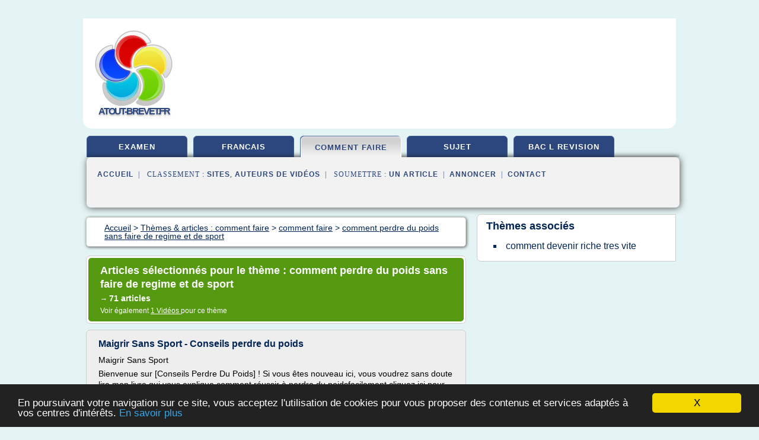

--- FILE ---
content_type: text/html; charset=UTF-8
request_url: https://atout-brevet.fr/at/c,k/bloglist/comment+perdre+du+poids+sans+faire+de+regime+et+de+sport,0
body_size: 106217
content:
<html><head><title>comment perdre du poids sans faire de regime et de sport :
              Maigrir Sans Sport - Conseils perdre du poids
                (article) 
              </title><meta http-equiv="content-type" content="text/html; charset=utf-8"/><meta name="description" content="Sites sur comment perdre du poids sans faire de regime et de sport: ; "/><meta name="keywords" content="comment faire, comment perdre du poids sans faire de regime et de sport, vid&#xE9;os, article, videos, articles, video, vid&#xE9;o"/><meta content="General" name="rating"/><link href="/taggup/css/style,v2.css" rel="stylesheet" type="text/css"/><link href="/taggup/css/fluid_grid.css" rel="stylesheet" type="text/css"/><link href="/taggup/css/glow-tabs/tabs.css" rel="stylesheet" type="text/css"/><script type="text/javascript" src="/taggup//js/taggup.js"><!--NOT EMPTY--></script><script src="/taggup/domains/common/jquery/js/jquery-1.7.1.min.js"><!--NOT EMPTY--></script><script src="/taggup/domains/common/jquery/js/jquery-ui-1.8.17.custom.min.js"><!--NOT EMPTY--></script><link href="/taggup/domains/common/jquery/css/ui-lightness/jquery-ui-1.8.17.custom.css" media="all" type="text/css" rel="stylesheet"/><script type="text/javascript" src="/taggup/domains/common/windows_js_1.3/javascripts/prototype.js"><!--NOT EMPTY--></script><script type="text/javascript" src="/taggup/domains/common/windows_js_1.3/javascripts/window.js"><!--NOT EMPTY--></script><script type="text/javascript" src="/taggup/domains/common/windows_js_1.3/javascripts/effects.js"><!--NOT EMPTY--></script><script type="text/javascript" src="/taggup/domains/common/windows_js_1.3/javascripts/window_ext.js"><!--NOT EMPTY--></script><link href="/taggup/domains/common/windows_js_1.3/themes/default.css" rel="stylesheet" type="text/css"/><script type="text/javascript">var switchTo5x=true;</script>
<script type="text/javascript" src="https://w.sharethis.com/button/buttons.js"></script>
<script type="text/javascript" src="https://s.sharethis.com/loader.js"></script>

<script type="text/javascript">

   jQuery.noConflict();

   jQuery(document).ready(function(){
     jQuery("a.ext").click(function(){ 
        var url = this.href;

        jQuery.ajax({
        async: false,
        type: "GET",
        url: "/logger", 
        data: {
                sid: Math.random(), 
                clicked: url,
		source: window.location.href
        },
        contentType: "application/x-www-form-urlencoded; charset=UTF-8",
        cache: false
        });
        return true; 
    });
  });

  </script><meta name="viewport" content="width=device-width, initial-scale=1"/><script async="" src="//pagead2.googlesyndication.com/pagead/js/adsbygoogle.js"></script><script>
	  (adsbygoogle = window.adsbygoogle || []).push({
	    google_ad_client: "ca-pub-0960210551554417",
	    enable_page_level_ads: true
	  });
	</script></head><body id="top"><script type="text/javascript">
  window.google_analytics_uacct = "UA-1031560-1"
</script>
<center><div id="fixed_header"><div id="fixed_header_logo"><a href="/"><img border="0" src="/logo.png"/></a></div><div id="fixed_header_menu" style="padding-right: 30px"><a onclick="Element.show('navigation_menu'); Element.hide('show_menu');Element.show('hide_menu');" id="show_menu" style="cursor: pointer">Menu</a><a onclick="Element.hide('navigation_menu'); Element.hide('hide_menu');Element.show('show_menu');" id="hide_menu" style="cursor: pointer">Fermer Menu</a></div></div><script type="text/javascript">
    Element.hide('hide_menu');
  </script><div id="fixed_header_mobile"><div id="fixed_header_logo"><a href="/"><img border="0" src="/logo.png"/></a></div><div id="fixed_header_menu" style="padding-right: 30px"><a onclick="Element.show('navigation_menu'); Element.hide('show_mobile_menu');Element.show('hide_mobile_menu');" id="show_mobile_menu" style="cursor: pointer">Menu</a><a onclick="Element.hide('navigation_menu'); Element.hide('hide_mobile_menu');Element.show('show_mobile_menu');" id="hide_mobile_menu" style="cursor: pointer">Fermer Menu</a></div></div><script type="text/javascript">
    Element.hide('hide_mobile_menu');
  </script><script type="text/javascript"><!--
     if(jQuery(window).outerWidth() > 768){
       jQuery("#fixed_header").hide();
     }

     jQuery(window).resize(function () {
        jQuery("#navigation_menu").hide();
        jQuery("#hide_mobile_menu").hide();
        jQuery("#show_mobile_menu").show();
        jQuery("#hide_menu").hide();
        jQuery("#show_menu").show();
        if (jQuery(this).scrollTop() > 80) {
           jQuery("#fixed_header").show();
        } else {
           jQuery("#fixed_header").hide();
        }
     });


     jQuery(window).scroll(function () { 
	jQuery("#navigation_menu").hide();
	jQuery("#hide_mobile_menu").hide();
	jQuery("#show_mobile_menu").show();
	jQuery("#hide_menu").hide();
	jQuery("#show_menu").show();

	if (jQuery(this).scrollTop() > 80) {
           jQuery("#fixed_header").show();
	} else {
	   jQuery("#fixed_header").hide();
	}
     });

      --></script><div id="container"><!--header-top--><div class="logo_container"><table cellspacing="0" cellpadding="10" border="0"><tr><td align="center">      <a href="/">
        <img border="0" src="/logo.png"/>
      </a>
      <div class="logo"><a>atout-brevet.fr</a></div>

</td><td><div class="header_banner_ad"><script async src="//pagead2.googlesyndication.com/pagead/js/adsbygoogle.js"></script>
<!-- responsive-text-display -->
<ins class="adsbygoogle"
     style="display:block"
     data-ad-client="ca-pub-0960210551554417"
     data-ad-slot="9996705600"
     data-ad-format="auto"
     data-full-width-responsive="true"></ins>
<script>
(adsbygoogle = window.adsbygoogle || []).push({});
</script>

</div></td></tr></table></div><div id="navigation_menu"><ul><li><a href="/index.html">Accueil</a></li><li><a href="/index.html"> Brevet Examen</a></li><li><a href="/at/2/brevet+de+francais.html"> Brevet De Francais</a></li><li><a href="/at/3/comment+faire.html" id="current" class="selected"> Comment Faire</a></li><li><a href="/at/4/sujet+brevet.html"> Sujet Brevet</a></li><li><a href="/at/5/bac+l+revision.html"> Bac L Revision</a></li><li><a href="/at/top/blogs/0">Classement de Sites</a></li><li><a href="/at/top/producers/0">Classement Auteurs de Vid&#xE9;os</a></li><li><a rel="nofollow" href="/submit.php">
        Soumettre 
      un article</a></li><li><a rel="nofollow" href="/advertise.php">Annoncer</a></li><li><a rel="nofollow" href="/contact.php">Contact</a></li></ul></div><script type="text/javascript">
             Element.hide('navigation_menu');
           </script><div id="header"><ul id="navigation"><li><a href="/index.html">examen</a></li><li><a href="/at/2/brevet+de+francais.html">francais</a></li><li id="current" class="selected"><a href="/at/3/comment+faire.html">comment faire</a></li><li><a href="/at/4/sujet+brevet.html">sujet</a></li><li><a href="/at/5/bac+l+revision.html">bac l revision</a></li><li class="shadow"/></ul><div id="subnavigation"><span>&#xA0;&#xA0;</span><a href="/index.html">Accueil</a><span>&#xA0;&#xA0;|&#xA0;&#xA0; 
        Classement :
      </span><a href="/at/top/blogs/0">Sites</a><span>, </span><a href="/at/top/producers/0">Auteurs de Vid&#xE9;os</a><span>&#xA0;&#xA0;|&#xA0;&#xA0; 
        Soumettre :
      </span><a rel="nofollow" href="/submit.php">un article</a><span>&#xA0;&#xA0;|&#xA0;&#xA0;</span><a rel="nofollow" href="/advertise.php">Annoncer</a><span>&#xA0;&#xA0;|&#xA0;&#xA0;</span><a rel="nofollow" href="/contact.php">Contact</a><div id="header_ad"><script type="text/javascript"><!--
        google_ad_client = "pub-0960210551554417";
        /* 728x15, created 3/31/11 */
        google_ad_slot = "0839699374";
        google_ad_width = 728;
        google_ad_height = 15;
        //-->
        </script>
        <script type="text/javascript"
        src="https://pagead2.googlesyndication.com/pagead/show_ads.js">
          <!--NOT EMPTY-->
        </script>
</div></div></div><div id="content"><div id="path"><ol vocab="http://schema.org/" typeof="BreadcrumbList" id="path_BreadcrumbList"><li property="itemListElement" typeof="ListItem"><a property="item" typeof="WebPage" href="/index.html"><span property="name">Accueil</span></a><meta property="position" content="1"/></li><li><span> &gt; </span></li><li property="itemListElement" typeof="ListItem"><a class="selected" property="item" typeof="WebPage" href="/at/3/comment+faire.html"><span property="name">Th&#xE8;mes &amp; articles :
                            comment faire</span></a><meta property="position" content="2"/></li><li><span> &gt; </span></li><li property="itemListElement" typeof="ListItem"><a href="/at/c,k/bloglist/comment+faire,0" typeof="WebPage" property="item"><span property="name">comment faire</span></a><meta property="position" content="3"/></li><li><span> &gt; </span></li><li property="itemListElement" typeof="ListItem"><a href="/at/c,k/bloglist/comment+perdre+du+poids+sans+faire+de+regime+et+de+sport,0" typeof="WebPage" property="item"><span property="name">comment perdre du poids sans faire de regime et de sport</span></a><meta property="position" content="4"/></li></ol></div><div id="main_content"><div class="pagination"><div class="pagination_inner"><p class="hilite">
        Articles s&#xE9;lectionn&#xE9;s pour le th&#xE8;me : 
      comment perdre du poids sans faire de regime et de sport</p><p> 
		      &#x2192; <span class="bold">71
        articles 
      </span></p><p>
         Voir &#xE9;galement
      <a href="/at/c,k/videolist/comment+perdre+du+poids+sans+faire+de+regime+et+de+sport,0">1 
        Vid&#xE9;os
      </a>
        pour ce th&#xE8;me
      </p></div></div><div id="itemList"><div class="evenItem"><h1>Maigrir Sans Sport - Conseils perdre du poids</h1><p>Maigrir Sans Sport</p><p>Bienvenue sur [Conseils Perdre Du Poids] ! Si vous &#xEA;tes nouveau ici, vous voudrez sans doute lire mon livre qui vous explique comment r&#xE9;ussir &#xE0; perdre du poidsfacilement cliquez ici pour t&#xE9;l&#xE9;charger le livre  et les fiches recettes gratuitement !</p><p>Faire du sport est une excellente initiative lorsque l'on veut perdre du poids. Cela aide &#xE0; am&#xE9;liorer sa condition physique,...<read_more/></p><p><a target="_blank" href="/at/blog/conseils-perdre-du-poids.com/0#http://conseils-perdre-du-poids.com/maigrir-sans-sport/" class="ext" rel="nofollow">
        Lire la suite
      <img class="icon" border="0" src="/taggup/domains/common/ext_arrow.png"/></a></p><p><br/><span class="property">
        Site :
      </span><a href="/at/blog/conseils-perdre-du-poids.com/0">http://conseils-perdre-du-poids.com</a></p><p><span class="property">
        Th&#xE8;mes li&#xE9;s 
      : </span><a href="/at/c,k/bloglist/comment+faire+du+sport+pour+maigrir+rapidement,0" style="font-size: &#10;      12px&#10;    ;">comment faire du sport pour maigrir rapidement</a> /
         <a href="/at/c,k/bloglist/comment+faire+du+sport+pour+maigrir,0" style="font-size: &#10;      12px&#10;    ;">comment faire du sport pour maigrir</a> /
         <a href="/at/c,k/bloglist/comment+perdre+du+poids+sans+faire+de+regime+et+de+sport,0" class="selected" style="font-size: &#10;      14px&#10;    ;">comment perdre du poids sans faire de regime et de sport</a> /
         <a href="/at/c,k/bloglist/comment+faire+du+sport+tous+les+jours,0" style="font-size: &#10;      12px&#10;    ;">comment faire du sport tous les jours</a> /
         <a href="/at/c,k/bloglist/comment+faire+du+sport,0" style="font-size: &#10;      14px&#10;    ;">comment faire du sport</a></p><div class="tag_ad">

<style type="text/css">
@media (min-width: 769px) {
div.tag_ad_1_desktop {  }
div.tag_ad_1_mobile { display: none }
}

@media (max-width: 768px) {
div.tag_ad_1_mobile {  }
div.tag_ad_1_desktop { display: none }
}

</style>

<div class="tag_ad_1_desktop">

<script type="text/javascript"><!--
        google_ad_client = "pub-0960210551554417";
        /* 468x15, created 3/31/11 */
        google_ad_slot = "8030561878";
        google_ad_width = 468;
        google_ad_height = 15;
        //-->
        </script>
        <script type="text/javascript"
        src="https://pagead2.googlesyndication.com/pagead/show_ads.js">
          <!--NOT EMPTY-->
        </script>

</div>


<div class="tag_ad_1_mobile">

<script async src="//pagead2.googlesyndication.com/pagead/js/adsbygoogle.js"></script>
<!-- responsive-text-display -->
<ins class="adsbygoogle"
     style="display:block"
     data-ad-client="ca-pub-0960210551554417"
     data-ad-slot="9996705600"
     data-ad-format="auto"></ins>
<script>
(adsbygoogle = window.adsbygoogle || []).push({});
</script>

</div>
</div></div><div class="oddItem"><h2>Comment perdre du poids sans r&#xE9;gime et sans faire de sport ...</h2><p>Comment perdre du poids sans r&#xE9;gime et sans faire de sport ?.</p><p>&#xA0;</p><p>Vous voulez&#xA0;perdre du poids sans r&#xE9;gime et sans faire du sport ?</p><p>Maigrir&#xA0;sans r&#xE9;gime&#xA0;? C'est possible&#xA0;!</p><p>Pas besoin de se priver ni de suivre &#xE0; la lettre les principes d'un r&#xE9;gime frustrant, vous pouvez tout aussi bien perdre du poids en adoptant quelques habitudes au quotidien.</p><p>&#xA0;Vous pouvez y arriver en faisant quelques...<read_more/></p><p><a target="_blank" href="/at/blog/lovefitworkout.com/0#https://lovefitworkout.com/comment-perdre-du-poids-sans-regime-et-sans-faire-de-sport/" class="ext" rel="nofollow">
        Lire la suite
      <img class="icon" border="0" src="/taggup/domains/common/ext_arrow.png"/></a></p><p><br/><span class="property">
        Site :
      </span><a href="/at/blog/lovefitworkout.com/0">https://lovefitworkout.com</a></p><p><span class="property">
        Th&#xE8;mes li&#xE9;s 
      : </span><a href="/at/c,k/bloglist/comment+perdre+du+poids+sans+faire+de+regime+et+de+sport,0" class="selected" style="font-size: &#10;      14px&#10;    ;">comment perdre du poids sans faire de regime et de sport</a> /
         <a href="/at/c,k/bloglist/comment+perdre+du+poids+rapidement+sans+faire+de+regime,0" style="font-size: &#10;      14px&#10;    ;">comment perdre du poids rapidement sans faire de regime</a> /
         <a href="/at/c,k/bloglist/comment+perdre+du+poids+sans+faire+de+regime,0" style="font-size: &#10;      14px&#10;    ;">comment perdre du poids sans faire de regime</a> /
         <a href="/at/c,k/bloglist/comment+faire+perdre+poids,0" style="font-size: &#10;      14px&#10;    ;">comment faire perdre poids</a> /
         <a href="/at/c,k/bloglist/comment+maigrir+sans+faire+de+regime,0" style="font-size: &#10;      14px&#10;    ;">comment maigrir sans faire de regime</a></p><div class="tag_ad">

<style type="text/css">
@media (min-width: 769px) {
div.tag_ad_2_desktop {  }
div.tag_ad_2_mobile { display: none }
}

@media (max-width: 768px) {
div.tag_ad_2_mobile {  }
div.tag_ad_2_desktop { display: none }
}

</style>

<div class="tag_ad_2_desktop">

<script type="text/javascript"><!--
        google_ad_client = "pub-0960210551554417";
        /* 468x15, created 3/31/11 */
        google_ad_slot = "8030561878";
        google_ad_width = 468;
        google_ad_height = 15;
        //-->
        </script>
        <script type="text/javascript"
        src="https://pagead2.googlesyndication.com/pagead/show_ads.js">
          <!--NOT EMPTY-->
        </script>

</div>


<div class="tag_ad_2_mobile">

<script async src="//pagead2.googlesyndication.com/pagead/js/adsbygoogle.js"></script>
<!-- responsive-text-display -->
<ins class="adsbygoogle"
     style="display:block"
     data-ad-client="ca-pub-0960210551554417"
     data-ad-slot="9996705600"
     data-ad-format="auto"></ins>
<script>
(adsbygoogle = window.adsbygoogle || []).push({});
</script>

</div>
</div></div><div class="evenItem"><h2>Comment perdre du poids sans r&#xE9;gime - Changer son Corps</h2><p>Return to Content</p><p>Comment perdre du poids sans r&#xE9;gime</p><p>Parfois on aimerais bien perdre du poids , mais on ne peut pas faire de r&#xE9;gime par manque de temps ou de motivation . La perte de poids n'est pas une priorit&#xE9; pour tous. Il vaut mieux perdre du poids sans faire de r&#xE9;gime que de ne pas perdre de poids du tout.</p><p>Maigrir sans r&#xE9;gime est plus lent que de maigrir en suivant un r&#xE9;gime. C'est...<read_more/></p><p><a target="_blank" href="/at/blog/www.changersoncorps.com/0#https://www.changersoncorps.com/comment-perdre-du-poids-sans-rgime/" class="ext" rel="nofollow">
        Lire la suite
      <img class="icon" border="0" src="/taggup/domains/common/ext_arrow.png"/></a></p><p><br/><span class="property">
        Site :
      </span><a href="/at/blog/www.changersoncorps.com/0">https://www.changersoncorps.com</a></p><p><span class="property">
        Th&#xE8;mes li&#xE9;s 
      : </span><a href="/at/c,k/bloglist/comment+perdre+du+poids+sans+faire+de+regime+et+de+sport,0" class="selected" style="font-size: &#10;      14px&#10;    ;">comment perdre du poids sans faire de regime et de sport</a> /
         <a href="/at/c,k/bloglist/comment+perdre+du+poids+sans+faire+de+regime,0" style="font-size: &#10;      14px&#10;    ;">comment perdre du poids sans faire de regime</a> /
         <a href="/at/c,k/bloglist/comment+faire+perdre+poids,0" style="font-size: &#10;      14px&#10;    ;">comment faire perdre poids</a> /
         <a href="/at/c,k/bloglist/comment+maigrir+sans+faire+de+regime,0" style="font-size: &#10;      14px&#10;    ;">comment maigrir sans faire de regime</a> /
         <a href="/at/c,k/bloglist/comment+faire+un+regime+toute+seule,0" style="font-size: &#10;      14px&#10;    ;">comment faire un regime toute seule</a></p><div class="tag_ad">
<script async src="//pagead2.googlesyndication.com/pagead/js/adsbygoogle.js"></script>
<!-- responsive-text-display -->
<ins class="adsbygoogle"
     style="display:block"
     data-ad-client="ca-pub-0960210551554417"
     data-ad-slot="9996705600"
     data-ad-format="auto"></ins>
<script>
(adsbygoogle = window.adsbygoogle || []).push({});
</script>

</div></div><div class="oddItem"><h2>16 Astuces pour perdre du poids rapidement sans suivre un ...</h2><p>Comment perdre du poids rapidement&#xA0;c'est la question qu'on se pose tous les jours une envie de perdre du poids sans se casser la t&#xEA;te avec tous les r&#xE9;gimes qui marchent et ceux qui marchent &#xE0; moiti&#xE9; et encore ceux qui n'ont aucun effet sur votre corps. Si vous n'avez pas envie de suivre un r&#xE9;gime sp&#xE9;cial il vous suffit de suivre ces conseils.</p><p>Perdre du poids oui mais comment ? quelques...<read_more/></p><p><a target="_blank" href="/at/blog/unclassified/0#http://www.allomaigrirvite.com/conseils/16-astuces-pour-perdre-du-poids-rapidement-sans-suivre-un-regime" class="ext" rel="nofollow">
        Lire la suite
      <img class="icon" border="0" src="/taggup/domains/common/ext_arrow.png"/></a></p><p><br/><span class="property">
        Site :
      </span>http://www.allomaigrirvite.com</p><p><span class="property">
        Th&#xE8;mes li&#xE9;s 
      : </span><a href="/at/c,k/bloglist/comment+perdre+du+poids+rapidement+sans+faire+de+regime,0" style="font-size: &#10;      14px&#10;    ;">comment perdre du poids rapidement sans faire de regime</a> /
         <a href="/at/c,k/bloglist/comment+perdre+du+poids+sans+faire+de+regime+et+de+sport,0" class="selected" style="font-size: &#10;      14px&#10;    ;">comment perdre du poids sans faire de regime et de sport</a> /
         <a href="/at/c,k/bloglist/comment+perdre+du+poids+sans+faire+de+regime,0" style="font-size: &#10;      14px&#10;    ;">comment perdre du poids sans faire de regime</a> /
         <a href="/at/c,k/bloglist/comment+faire+perdre+poids,0" style="font-size: &#10;      14px&#10;    ;">comment faire perdre poids</a> /
         <a href="/at/c,k/bloglist/comment+faire+pour+prendre+du+poids,0" style="font-size: &#10;      14px&#10;    ;">comment faire pour prendre du poids</a></p></div><div class="evenItem"><h2>Comment Perdre du poids sans R&#xE9;gime ni Sport ? - Ventre ...</h2><p>Tweet</p><p>5 (100%) 1 vote</p><p>Quel est le meilleur r&#xE9;gime sans prise de t&#xEA;te pour &#xE9;viter de se perdre dans le calcul des calories et des kilos&#xA0;?</p><p>Cette m&#xE9;thode pour perdre du poids sans faire de r&#xE9;gime ni d'exercice est tr&#xE8;s simple &#xE0; vrai dire.</p><p>Car, en effet pour oxyder vos graisses, perdre quelques kilos, d&#xE9;velopper un ventre plat, les ceintures abdominales , faire une di&#xE8;te calcul&#xE9;e ou suivre...<read_more/></p><p><a target="_blank" href="/at/blog/www.ventreplatconseils.com/0#http://www.ventreplatconseils.com/perdre-poids-regime/" class="ext" rel="nofollow">
        Lire la suite
      <img class="icon" border="0" src="/taggup/domains/common/ext_arrow.png"/></a></p><p><br/><span class="property">
        Site :
      </span><a href="/at/blog/www.ventreplatconseils.com/0">http://www.ventreplatconseils.com</a></p><p><span class="property">
        Th&#xE8;mes li&#xE9;s 
      : </span><a href="/at/c,k/bloglist/comment+perdre+du+poids+rapidement+sans+faire+de+regime,0" style="font-size: &#10;      14px&#10;    ;">comment perdre du poids rapidement sans faire de regime</a> /
         <a href="/at/c,k/bloglist/comment+perdre+du+poids+sans+faire+de+regime+et+de+sport,0" class="selected" style="font-size: &#10;      14px&#10;    ;">comment perdre du poids sans faire de regime et de sport</a> /
         <a href="/at/c,k/bloglist/comment+perdre+du+poids+sans+faire+de+regime,0" style="font-size: &#10;      14px&#10;    ;">comment perdre du poids sans faire de regime</a> /
         <a href="/at/c,k/bloglist/comment+faire+perdre+poids,0" style="font-size: &#10;      14px&#10;    ;">comment faire perdre poids</a> /
         <a href="/at/c,k/bloglist/comment+faut+faire+perdre+ventre,0" style="font-size: &#10;      12px&#10;    ;">comment faut faire perdre ventre</a></p></div><div class="oddItem"><h2>Comment maigrir sans faire de sport ? Et si le sport n ...</h2><p>Comment maigrir sans faire de sport ? Sommes-nous OBLIGES de faire du sport pour maigrir ? Le sport est-il la seule solution pour maigrir et perdre de la masse grasse efficacement ?</p><p>Si vous posez la question suivante &#xE0; quelqu'un dans la rue :</p><p>Comment feriez-vous pour maigrir si vous aviez X kg de gras &#xE0; perdre ?</p><p>On vous r&#xE9;pondra dans 99% des cas :</p><p>Je me mettrais au sport pardi !</p><p>Moi, je dis...<read_more/></p><p><a target="_blank" href="/at/blog/xn--palo-fit-d1a.fr/0#http://xn--palo-fit-d1a.fr/comment-maigrir-sans-faire-de-sport/" class="ext" rel="nofollow">
        Lire la suite
      <img class="icon" border="0" src="/taggup/domains/common/ext_arrow.png"/></a></p><p><br/><span class="property">
        Site :
      </span><a href="/at/blog/xn--palo-fit-d1a.fr/0">http://xn--palo-fit-d1a.fr</a></p><p><span class="property">
        Th&#xE8;mes li&#xE9;s 
      : </span><a href="/at/c,k/bloglist/comment+faire+du+sport+pour+maigrir+rapidement,0" style="font-size: &#10;      12px&#10;    ;">comment faire du sport pour maigrir rapidement</a> /
         <a href="/at/c,k/bloglist/comment+faire+du+sport+pour+maigrir,0" style="font-size: &#10;      12px&#10;    ;">comment faire du sport pour maigrir</a> /
         <a href="/at/c,k/bloglist/comment+faire+du+sport+pour+se+muscler,0" style="font-size: &#10;      14px&#10;    ;">comment faire du sport pour se muscler</a> /
         <a href="/at/c,k/bloglist/comment+perdre+du+poids+sans+faire+de+regime+et+de+sport,0" class="selected" style="font-size: &#10;      14px&#10;    ;">comment perdre du poids sans faire de regime et de sport</a> /
         <a href="/at/c,k/bloglist/comment+faire+du+sport+tous+les+jours,0" style="font-size: &#10;      12px&#10;    ;">comment faire du sport tous les jours</a></p></div><div class="evenItem"><h2>Vite ! Comment Maigrir ? R&#xE9;gime rapide pour Perdre du poids</h2><p>Perdre du poids rapidement</p><p>D&#xE9;couvrez sur ce site tous les conseils pour maigrir rapidement et de fa&#xE7;on simple et adapt&#xE9; &#xE0; votre morphologie, condition physique, nombre de kilos &#xE0; &#xE9;liminer... Les r&#xE9;gimes sont accompagn&#xE9;s de conseils pratiques pour vous aider et encourager dans la perte de poids. Un coach minceur gratuit et en ligne pour vous accompagner dans votre programme minceur....<read_more/></p><p><a target="_blank" href="/at/blog/unclassified/0#http://www.vite-comment-maigrir.fr/" class="ext" rel="nofollow">
        Lire la suite
      <img class="icon" border="0" src="/taggup/domains/common/ext_arrow.png"/></a></p><p><br/><span class="property">
        Site :
      </span>http://www.vite-comment-maigrir.fr</p><p><span class="property">
        Th&#xE8;mes li&#xE9;s 
      : </span><a href="/at/c,k/bloglist/comment+perdre+du+poids+rapidement+sans+faire+de+regime,0" style="font-size: &#10;      14px&#10;    ;">comment perdre du poids rapidement sans faire de regime</a> /
         <a href="/at/c,k/bloglist/comment+perdre+du+poids+sans+faire+de+regime+et+de+sport,0" class="selected" style="font-size: &#10;      14px&#10;    ;">comment perdre du poids sans faire de regime et de sport</a> /
         <a href="/at/c,k/bloglist/comment+perdre+du+poids+sans+faire+de+regime,0" style="font-size: &#10;      14px&#10;    ;">comment perdre du poids sans faire de regime</a> /
         <a href="/at/c,k/bloglist/comment+faire+perdre+poids,0" style="font-size: &#10;      14px&#10;    ;">comment faire perdre poids</a> /
         <a href="/at/c,k/bloglist/comment+faire+du+sport+pour+maigrir+rapidement,0" style="font-size: &#10;      12px&#10;    ;">comment faire du sport pour maigrir rapidement</a></p></div><div class="oddItem"><h2>Maigrir Par le Sport - Comment Perdre du Poids</h2><p>Accueil Comment maigrir Maigrir par le sport</p><p>Comment perdre du poids en faisant du sport ?</p><p>Pour perdre du poids faire du sport est n&#xE9;cessaire mais pas suffisant. Pour maigrir, il faut faire du sport en choisissant la meilleure activit&#xE9; et le meilleur programme pour soi, celui qui br&#xFB;lera des calories et diminuera durablement la masse grasse. Il faut aussi entretenir sa masse maigre, les...<read_more/></p><p><a target="_blank" href="/at/blog/entrainement-sportif.fr/0#http://entrainement-sportif.fr/sport-maigrir.htm" class="ext" rel="nofollow">
        Lire la suite
      <img class="icon" border="0" src="/taggup/domains/common/ext_arrow.png"/></a></p><p><span class="property">Date: </span>2017-09-09 11:11:08<br/><span class="property">
        Site :
      </span><a href="/at/blog/entrainement-sportif.fr/0">http://entrainement-sportif.fr</a></p><p><span class="property">
        Th&#xE8;mes li&#xE9;s 
      : </span><a href="/at/c,k/bloglist/comment+perdre+du+poids+sans+faire+de+regime+et+de+sport,0" class="selected" style="font-size: &#10;      14px&#10;    ;">comment perdre du poids sans faire de regime et de sport</a> /
         <a href="/at/c,k/bloglist/comment+faire+du+sport+pour+maigrir,0" style="font-size: &#10;      12px&#10;    ;">comment faire du sport pour maigrir</a> /
         <a href="/at/c,k/bloglist/comment+faire+du+sport+quand+on+a+pas+le+temps,0" style="font-size: &#10;      14px&#10;    ;">comment faire du sport quand on a pas le temps</a> /
         <a href="/at/c,k/bloglist/comment+perdre+du+poids+sans+faire+de+regime,0" style="font-size: &#10;      14px&#10;    ;">comment perdre du poids sans faire de regime</a> /
         <a href="/at/c,k/bloglist/comment+faire+perdre+poids,0" style="font-size: &#10;      14px&#10;    ;">comment faire perdre poids</a></p></div><div class="evenItem"><h2>Perdre 10 Kilos : Les 3 &#xE9;tapes prouv&#xE9;s Scientifiquement</h2><p>En r&#xE9;sum&#xE9;&#xA0;:</p><p>Il est possible de maigrir de 10 kilos en 1 semaine ou le faire en 3 mois.</p><p>Les r&#xE9;sultats visuels ne seront pas les m&#xEA;me.</p><p>Il est bien &#xE9;videmment recommand&#xE9; de diminuer son poids lentement afin de ne pas le reprendre et rester en sant&#xE9;.</p><p>Combien de temps pour mincir de 10 kg</p><p>CHAPITRE 3</p><p>Perdre 10 kilos de poids* OU 10 kilos de graisses ?</p><p>"La perte de graisse, tu viseras"</p><p>Il est...<read_more/></p><p><a target="_blank" href="/at/blog/perdre-10kilos.com/0#http://perdre-10kilos.com/" class="ext" rel="nofollow">
        Lire la suite
      <img class="icon" border="0" src="/taggup/domains/common/ext_arrow.png"/></a></p><p><br/><span class="property">
        Site :
      </span><a href="/at/blog/perdre-10kilos.com/0">http://perdre-10kilos.com</a></p></div><div class="oddItem"><h2>Perdre du poids : comment notre m&#xE9;tabolisme br&#xFB;le la ...</h2><p>Perdre du poids : comment notre m&#xE9;tabolisme br&#xFB;le la graisse.</p><p>Perdre du poids:</p><p>D&#xE9;couvrez comment le m&#xE9;tabolisme affecte le poids, la v&#xE9;rit&#xE9; derri&#xE8;re un m&#xE9;tabolisme lent et comment br&#xFB;ler plus de calories.</p><p>Vous avez probablement entendu des gens bl&#xE2;ment leur poids sur un m&#xE9;tabolisme lent, mais qu'est-ce que cela signifie? Est-ce que le m&#xE9;tabolisme influence vraiment votre poids? Et si...<read_more/></p><p><a target="_blank" href="/at/blog/www.megaforme.com/0#http://www.megaforme.com/metabolisme-et-perte-de-poids-comment-le-corps-brule-les-graisses/" class="ext" rel="nofollow">
        Lire la suite
      <img class="icon" border="0" src="/taggup/domains/common/ext_arrow.png"/></a></p><p><br/><span class="property">
        Site :
      </span><a href="/at/blog/www.megaforme.com/0">http://www.megaforme.com</a></p><p><span class="property">
        Th&#xE8;mes li&#xE9;s 
      : </span><a href="/at/c,k/bloglist/comment+perdre+du+poids+rapidement+sans+faire+de+regime,0" style="font-size: &#10;      14px&#10;    ;">comment perdre du poids rapidement sans faire de regime</a> /
         <a href="/at/c,k/bloglist/comment+perdre+du+poids+sans+faire+de+regime+et+de+sport,0" class="selected" style="font-size: &#10;      14px&#10;    ;">comment perdre du poids sans faire de regime et de sport</a> /
         <a href="/at/c,k/bloglist/comment+perdre+du+poids+sans+faire+de+regime,0" style="font-size: &#10;      14px&#10;    ;">comment perdre du poids sans faire de regime</a> /
         <a href="/at/c,k/bloglist/comment+faire+perdre+poids,0" style="font-size: &#10;      14px&#10;    ;">comment faire perdre poids</a> /
         <a href="/at/c,k/bloglist/comment+faire+plus+exercice+physique,0" style="font-size: &#10;      14px&#10;    ;">comment faire plus exercice physique</a></p></div><div class="evenItem"><h2>Comment perdre 5 kilos en 1 semaine : r&#xE9;gimes ...</h2><p>Perdre 5 kilos en 1 semaine en faisant du sport</p><p>Faire du sport : indispensable pour maigrir vite et bien</p><p>Vous aimez les d&#xE9;fis et vous adorez vous d&#xE9;penser physiquement ? Pourquoi ne pas tenter de perdre 5 kilos en 1 semaine gr&#xE2;ce au sport ? Avant de commencer, vous devrez faire un bilan de sant&#xE9; complet aupr&#xE8;s de votre m&#xE9;decin, en effet, le sport peut s'av&#xE9;rer dangereux pour les personnes...<read_more/></p><p><a target="_blank" href="/at/blog/www.go-maigrirvite.com/0#http://www.go-maigrirvite.com/comment-perdre-5-kilos-en-1-semaine-regimes-alimentation-sports-astuces/" class="ext" rel="nofollow">
        Lire la suite
      <img class="icon" border="0" src="/taggup/domains/common/ext_arrow.png"/></a></p><p><br/><span class="property">
        Site :
      </span><a href="/at/blog/www.go-maigrirvite.com/0">http://www.go-maigrirvite.com</a></p><p><span class="property">
        Th&#xE8;mes li&#xE9;s 
      : </span><a href="/at/c,k/bloglist/comment+perdre+du+poids+sans+faire+de+regime+et+de+sport,0" class="selected" style="font-size: &#10;      14px&#10;    ;">comment perdre du poids sans faire de regime et de sport</a> /
         <a href="/at/c,k/bloglist/comment+perdre+du+poids+rapidement+sans+faire+de+regime,0" style="font-size: &#10;      14px&#10;    ;">comment perdre du poids rapidement sans faire de regime</a> /
         <a href="/at/c,k/bloglist/comment+perdre+du+poids+sans+faire+de+regime,0" style="font-size: &#10;      14px&#10;    ;">comment perdre du poids sans faire de regime</a> /
         <a href="/at/c,k/bloglist/comment+faire+un+regime+efficace+et+rapide,0" style="font-size: &#10;      14px&#10;    ;">comment faire un regime efficace et rapide</a> /
         <a href="/at/c,k/bloglist/comment+faire+du+sport+pour+maigrir+rapidement,0" style="font-size: &#10;      12px&#10;    ;">comment faire du sport pour maigrir rapidement</a></p></div><div class="oddItem"><h2>Je Veux Maigrir : conseils pour maigrir durablement ...</h2><p>Cliquez ici pour voir d'autres livres aidant &#xE0; perdre du poids</p><p>Informations</p><p>Je Veux Maigrir est un guide pour comprendre les fondements de l'alimentation et des r&#xE9;gimes. Avant de d&#xE9;buter tout r&#xE9;gime, il faut informer son m&#xE9;decin et prendre conseil aupr&#xE8;s d'un nutritionniste.</p><p>Je Veux Maigrir</p><p>Comment faire pour maigrir ? Jeveuxmaigrir est votre guide pour trouver les techniques et astuces qui...<read_more/></p><p><a target="_blank" href="/at/blog/unclassified/0#http://jeveuxmaigrir.net/" class="ext" rel="nofollow">
        Lire la suite
      <img class="icon" border="0" src="/taggup/domains/common/ext_arrow.png"/></a></p><p><br/><span class="property">
        Site :
      </span>http://jeveuxmaigrir.net</p><p><span class="property">
        Th&#xE8;mes li&#xE9;s 
      : </span><a href="/at/c,k/bloglist/comment+perdre+du+poids+sans+faire+de+regime+et+de+sport,0" class="selected" style="font-size: &#10;      14px&#10;    ;">comment perdre du poids sans faire de regime et de sport</a> /
         <a href="/at/c,k/bloglist/comment+perdre+du+poids+sans+faire+de+regime,0" style="font-size: &#10;      14px&#10;    ;">comment perdre du poids sans faire de regime</a> /
         <a href="/at/c,k/bloglist/comment+faire+perdre+poids,0" style="font-size: &#10;      14px&#10;    ;">comment faire perdre poids</a> /
         <a href="/at/c,k/bloglist/comment+maigrir+sans+faire+de+regime,0" style="font-size: &#10;      14px&#10;    ;">comment maigrir sans faire de regime</a> /
         <a href="/at/c,k/bloglist/comment+faire+devis,0" style="font-size: &#10;      18px&#10;    ;">comment faire devis</a></p></div><div class="evenItem"><h2>r&#xE9;gime d'&#xE9;t&#xE9;: Fabriquez une boisson MIRACLE pour perdre du ...</h2><p>r&#xE9;gime d'&#xE9;t&#xE9;: Fabriquez une boisson MIRACLE pour perdre du poids sans RIEN faire !</p><p>Partage</p><p>Partager sur Facebook</p><p>Une boisson r&#xE9;gime facile &#xE0; fabriquer chez soi, et qui fait perdre du poids en restant allong&#xE9;(e) sur un transat ou sur la plage. C'est tr&#xE8;s simple.</p><p>Certains sont pr&#xEA;t &#xE0; tout pour perdre du poids. M&#xEA;me &#xE0; ne rien faire ! Et avec ces quelques ingr&#xE9;dients miracles m&#xE9;lang&#xE9;s,...<read_more/></p><p><a target="_blank" href="/at/blog/mcetv.fr/0#http://mcetv.fr/decouvertes/mon-mag-lifestyle/regime-ete-boisson-perdre-poids-2007/" class="ext" rel="nofollow">
        Lire la suite
      <img class="icon" border="0" src="/taggup/domains/common/ext_arrow.png"/></a></p><p><span class="property">Date: </span>2017-09-10 01:08:01<br/><span class="property">
        Site :
      </span><a href="/at/blog/mcetv.fr/0">mcetv.fr</a></p><p><span class="property">
        Th&#xE8;mes li&#xE9;s 
      : </span><a href="/at/c,k/bloglist/comment+perdre+du+poids+sans+faire+de+regime+et+de+sport,0" class="selected" style="font-size: &#10;      14px&#10;    ;">comment perdre du poids sans faire de regime et de sport</a> /
         <a href="/at/c,k/bloglist/comment+perdre+du+poids+sans+faire+de+regime,0" style="font-size: &#10;      14px&#10;    ;">comment perdre du poids sans faire de regime</a> /
         <a href="/at/c,k/bloglist/comment+faire+perdre+poids,0" style="font-size: &#10;      14px&#10;    ;">comment faire perdre poids</a> /
         <a href="/at/c,k/bloglist/comment+faire+un+regime+facile,0" style="font-size: &#10;      14px&#10;    ;">comment faire un regime facile</a> /
         <a href="/at/c,k/bloglist/comment+faire+bon+regime,0" style="font-size: &#10;      14px&#10;    ;">comment faire bon regime</a></p></div><div class="oddItem"><h2>Comment Faut-Il Faire Pour Perdre Du Ventre - interbuzznh</h2><p>Perdre de la graisse ou perdre du poids ? Perdre de la graisse ce n'est pas perdre du poids. Il n'est ni syst&#xE9;matique ni imm&#xE9;diat de perdre du poids durant un r&#xE9;gime anti- graisse. En effet,     parmi les astuces &#xE0; suivre pour perdre du ventre, les exercices de tonification brulent la graisse mais provoquent aussi une prise de masse maigre donc une prise de poids en muscle. On peut &#xE0; la    ...<read_more/></p><p><a target="_blank" href="/at/blog/unclassified/0#https://interbuzznh.jimdo.com/2017/04/27/comment-faut-il-faire-pour-perdre-du-ventre/" class="ext" rel="nofollow">
        Lire la suite
      <img class="icon" border="0" src="/taggup/domains/common/ext_arrow.png"/></a></p><p><br/><span class="property">
        Site :
      </span>https://interbuzznh.jimdo.com</p></div><div class="evenItem"><h2>Perdre du poids sans regime - Page 1</h2><p>Ce genre de plan vous permettra de savoir comment perdre du poids sans regime sur la dur&#xE9;e. Il vous donne aussi le moyen de de vous &#xE9;quilibrer &#xE0; ce changement. Et vous vous &#xE9;pargnez ainsi le ph&#xE9;nom&#xE8;ne de peau qui pend. C'est avec ces principes que vous conserverez un contour agr&#xE9;able . C'est n&#xE9;cessairement l'objectif que vous visez en essayant de perdre du poids sans r&#xE9;gime. Et c'est...<read_more/></p><p><a target="_blank" href="/at/blog/unclassified/0#http://www.maigrirsansregime.sitew.com/" class="ext" rel="nofollow">
        Lire la suite
      <img class="icon" border="0" src="/taggup/domains/common/ext_arrow.png"/></a></p><p><br/><span class="property">
        Site :
      </span>http://www.maigrirsansregime.sitew.com</p><p><span class="property">
        Th&#xE8;mes li&#xE9;s 
      : </span><a href="/at/c,k/bloglist/comment+perdre+du+poids+rapidement+sans+faire+de+regime,0" style="font-size: &#10;      14px&#10;    ;">comment perdre du poids rapidement sans faire de regime</a> /
         <a href="/at/c,k/bloglist/comment+perdre+du+poids+sans+faire+de+regime+et+de+sport,0" class="selected" style="font-size: &#10;      14px&#10;    ;">comment perdre du poids sans faire de regime et de sport</a> /
         <a href="/at/c,k/bloglist/comment+perdre+du+poids+sans+faire+de+regime,0" style="font-size: &#10;      14px&#10;    ;">comment perdre du poids sans faire de regime</a> /
         <a href="/at/c,k/bloglist/comment+faire+perdre+poids,0" style="font-size: &#10;      14px&#10;    ;">comment faire perdre poids</a> /
         <a href="/at/c,k/bloglist/comment+maigrir+sans+faire+de+regime,0" style="font-size: &#10;      14px&#10;    ;">comment maigrir sans faire de regime</a></p></div><div class="oddItem"><h2>Comment mincir gr&#xE2;ce au sport ? - Sport et alimentation</h2><p>Comment mincir gr&#xE2;ce au sport ?</p><p>27 novembre , 2017</p><p>Questions/r&#xE9;ponses 0 commentaires</p><p>Mincir commence d'abord par une alimentation adapt&#xE9;e, comme nous l'avons d&#xE9;j&#xE0; vu dans diff&#xE9;rents articles du site, ainsi que sur notre E-book gratuit pour perdre du poids . Toutefois, pour toutes les personnes d&#xE9;sireuses de perdre du poids et de se redessiner, la pratique d'un sport est pratiquement...<read_more/></p><p><a target="_blank" href="/at/blog/unclassified/0#https://www.sportalimentation.com/comment-mincir-grace-au-sport/" class="ext" rel="nofollow">
        Lire la suite
      <img class="icon" border="0" src="/taggup/domains/common/ext_arrow.png"/></a></p><p><br/><span class="property">
        Site :
      </span>https://www.sportalimentation.com</p><p><span class="property">
        Th&#xE8;mes li&#xE9;s 
      : </span><a href="/at/c,k/bloglist/comment+perdre+du+poids+sans+faire+de+regime+et+de+sport,0" class="selected" style="font-size: &#10;      14px&#10;    ;">comment perdre du poids sans faire de regime et de sport</a> /
         <a href="/at/c,k/bloglist/comment+faire+du+sport+pour+se+muscler,0" style="font-size: &#10;      14px&#10;    ;">comment faire du sport pour se muscler</a> /
         <a href="/at/c,k/bloglist/comment+faire+du+sport+pour+maigrir+rapidement,0" style="font-size: &#10;      12px&#10;    ;">comment faire du sport pour maigrir rapidement</a> /
         <a href="/at/c,k/bloglist/comment+faire+du+sport+pour+maigrir,0" style="font-size: &#10;      12px&#10;    ;">comment faire du sport pour maigrir</a> /
         <a href="/at/c,k/bloglist/comment+faire+du+sport+tous+les+jours,0" style="font-size: &#10;      12px&#10;    ;">comment faire du sport tous les jours</a></p></div><div class="evenItem"><h2>Comment maigrir vite ? - Regimea.com</h2><p>Vous &#xEA;tes dans : Accueil &#xBB;Comment maigrir vite ?</p><p>Comment maigrir vite ?</p><p>Chaque personne a ses propres raisons de vouloir perdre du poids. Pour certaines, c'est n&#xE9;cessaire pour des questions de sant&#xE9;. Pour d'autres, c'est capital pour se sentir bien dans son corps. C'est aussi parfois tr&#xE8;s tentant avant un &#xE9;v&#xE9;nement important comme un mariage, un anniversaire ou des f&#xEA;tes de fin d'ann&#xE9;e,...<read_more/></p><p><a target="_blank" href="/at/blog/regimea.com/0#http://regimea.com/maigrir/" class="ext" rel="nofollow">
        Lire la suite
      <img class="icon" border="0" src="/taggup/domains/common/ext_arrow.png"/></a></p><p><br/><span class="property">
        Site :
      </span><a href="/at/blog/regimea.com/0">http://regimea.com</a></p><p><span class="property">
        Th&#xE8;mes li&#xE9;s 
      : </span><a href="/at/c,k/bloglist/comment+perdre+du+poids+sans+faire+de+regime+et+de+sport,0" class="selected" style="font-size: &#10;      14px&#10;    ;">comment perdre du poids sans faire de regime et de sport</a> /
         <a href="/at/c,k/bloglist/comment+perdre+du+poids+rapidement+sans+faire+de+regime,0" style="font-size: &#10;      14px&#10;    ;">comment perdre du poids rapidement sans faire de regime</a> /
         <a href="/at/c,k/bloglist/comment+faire+du+sport+pour+maigrir+rapidement,0" style="font-size: &#10;      12px&#10;    ;">comment faire du sport pour maigrir rapidement</a> /
         <a href="/at/c,k/bloglist/comment+perdre+du+poids+sans+faire+de+regime,0" style="font-size: &#10;      14px&#10;    ;">comment perdre du poids sans faire de regime</a> /
         <a href="/at/c,k/bloglist/comment+faire+du+sport+pour+maigrir,0" style="font-size: &#10;      12px&#10;    ;">comment faire du sport pour maigrir</a></p></div><div class="oddItem"><h2>R&#xE9;gime : comment maigrir vite [22 ASTUCES ET CONSEILS]</h2><p>Comment maigrir vite l'art du r&#xE9;gime-introduction</p><p>&#xA0;</p><p>Faire un r&#xE9;gime&#xA0;rapide ou essayer de maigrir vite est souvent une d&#xE9;cision coriace que tout le monde prendra un jour dans sa vie mais&#xA0;il faut savoir comment maigrir vite!</p><p>Les raisons pour faire un r&#xE9;gime sont multiples&#xA0;et varient en fonction de chacun d'entre nous&#xA0;; pour &#xEA;tre plus confiant en soi-m&#xEA;me, pour am&#xE9;liorer sa qualit&#xE9; de...<read_more/></p><p><a target="_blank" href="/at/blog/unclassified/0#http://www.maigrir-et-perdre-du-poids.fr/comment-maigrir-vite-regime/" class="ext" rel="nofollow">
        Lire la suite
      <img class="icon" border="0" src="/taggup/domains/common/ext_arrow.png"/></a></p><p><br/><span class="property">
        Site :
      </span>http://www.maigrir-et-perdre-du-poids.fr</p></div><div class="evenItem"><h2>Exercices pour perdre du poids : les 6 meilleurs</h2><p>Exercices pour perdre du poids : les 6 meilleurs</p><p>Publi&#xE9; par la r&#xE9;daction de RegimesMaigrir.com le 24/02/2009</p><p>Les exercices qui aident &#xE0; maigrir sont nombreux, mais seulement quelques uns sont consid&#xE9;r&#xE9;s comme les meilleurs. Les voici.</p><p>Pour faire ces exercices minceur, vous pourriez penser que vous devrez d&#xE9;penser beaucoup d'argent pour acheter les &#xE9;quipements n&#xE9;cessaires, ou que vous...<read_more/></p><p><a target="_blank" href="/at/blog/www.regimesmaigrir.com/0#http://www.regimesmaigrir.com/actualites/article.php?id=247" class="ext" rel="nofollow">
        Lire la suite
      <img class="icon" border="0" src="/taggup/domains/common/ext_arrow.png"/></a></p><p><br/><span class="property">
        Site :
      </span><a href="/at/blog/www.regimesmaigrir.com/0">http://www.regimesmaigrir.com</a></p></div><div class="oddItem"><h2>Comment jeuner pour maigrir : le jeune intermittent</h2><p>Les avantages pour la sant&#xE9;</p><p>Un jeune intermittent pratiqu&#xE9; intelligemment et de fa&#xE7;on r&#xE9;guli&#xE8;re est tr&#xE8;s bon pour la sant&#xE9;. Les effets positifs du jeune intermittent sont&#xA0;:</p><p>R&#xE9;duction de l'hypertension sanguine</p><p>Diminution de la quantit&#xE9; de triglyc&#xE9;rides et mauvais cholest&#xE9;rol (LDL)</p><p>Diminution des risques de cancer et du stress oxydatif</p><p>Am&#xE9;lioration de la r&#xE9;cup&#xE9;ration...<read_more/></p><p><a target="_blank" href="/at/blog/www.changersoncorps.com/0#https://www.changersoncorps.com/comment-jeuner-pour-maigrir-le-jeune-intermittent/" class="ext" rel="nofollow">
        Lire la suite
      <img class="icon" border="0" src="/taggup/domains/common/ext_arrow.png"/></a></p><p><br/><span class="property">
        Site :
      </span><a href="/at/blog/www.changersoncorps.com/0">https://www.changersoncorps.com</a></p><p><span class="property">
        Th&#xE8;mes li&#xE9;s 
      : </span><a href="/at/c,k/bloglist/comment+perdre+du+poids+sans+faire+de+regime+et+de+sport,0" class="selected" style="font-size: &#10;      14px&#10;    ;">comment perdre du poids sans faire de regime et de sport</a> /
         <a href="/at/c,k/bloglist/comment+perdre+du+poids+rapidement+sans+faire+de+regime,0" style="font-size: &#10;      14px&#10;    ;">comment perdre du poids rapidement sans faire de regime</a> /
         <a href="/at/c,k/bloglist/comment+perdre+du+poids+sans+faire+de+regime,0" style="font-size: &#10;      14px&#10;    ;">comment perdre du poids sans faire de regime</a> /
         <a href="/at/c,k/bloglist/comment+faire+un+jeune+de+3+jours,0" style="font-size: &#10;      14px&#10;    ;">comment faire un jeune de 3 jours</a> /
         <a href="/at/c,k/bloglist/comment+faire+un+jeune+pour+maigrir,0" style="font-size: &#10;      12px&#10;    ;">comment faire un jeune pour maigrir</a></p></div><div class="evenItem"><h2>Mincir Vite &#x2014; Comment mincir vite et bien</h2><p>Joignez Notre Newsletter Gratuite Pour recevoir chaque semaine des conseils sur comment mincir, et Recevez maintenant GRATUITEMENT notre Mini-guide pour commencer du bon pied!</p><p>Votre adresse Email:</p><p>by Christian Cristofol</p><p>Les r&#xE9;gimes hypocaloriques vous feront grossir</p><p>Moins vous mangez, plus vous maigrissez, pas vrai? D&#xE9;sol&#xE9;, mais ca ne marche pas comme ca. Si&#xA0; pour vous, le parfait r&#xE9;gime...<read_more/></p><p><a target="_blank" href="/at/blog/unclassified/0#http://mincirvite.net/" class="ext" rel="nofollow">
        Lire la suite
      <img class="icon" border="0" src="/taggup/domains/common/ext_arrow.png"/></a></p><p><br/><span class="property">
        Site :
      </span>http://mincirvite.net</p><p><span class="property">
        Th&#xE8;mes li&#xE9;s 
      : </span><a href="/at/c,k/bloglist/comment+perdre+du+poids+sans+faire+de+regime+et+de+sport,0" class="selected" style="font-size: &#10;      14px&#10;    ;">comment perdre du poids sans faire de regime et de sport</a> /
         <a href="/at/c,k/bloglist/comment+perdre+du+poids+rapidement+sans+faire+de+regime,0" style="font-size: &#10;      14px&#10;    ;">comment perdre du poids rapidement sans faire de regime</a> /
         <a href="/at/c,k/bloglist/comment+perdre+du+poids+sans+faire+de+regime,0" style="font-size: &#10;      14px&#10;    ;">comment perdre du poids sans faire de regime</a> /
         <a href="/at/c,k/bloglist/comment+faire+newsletter+gratuit,0" style="font-size: &#10;      12px&#10;    ;">comment faire newsletter gratuit</a> /
         <a href="/at/c,k/bloglist/comment+faire+mincir+les+cuisses,0" style="font-size: &#10;      12px&#10;    ;">comment faire mincir les cuisses</a></p></div><div class="oddItem"><h2>R&#xE9;gime de Star: Le r&#xE9;gime D&#xE9;tox de Kate Moss</h2><p>R&#xE9;gime de star &amp; R&#xE9;gime mannequin</p><p>"Kate Moss"</p><p>Kate Moss: R&#xE9;gime D&#xE9;tox pour Perdre du poids. R&#xE9;gime de Star, Exercices, Look et Conseils beaut&#xE9;!</p><p>Poids: 48 kg (105 lbs)</p><p>Taille: 1,69 m&#xE8;tres (5 ft 6.5 in)</p><p>&#xC2;ge: 43 ans (16/01/1974)</p><p>Lieu de naissance: Londres, Angleterre.</p><p>Kate Moss, top mod&#xE8;le et ic&#xF4;ne de la mode, a fait la couverture de plus de 300 magazines! Aucune autre mannequin n'a autant...<read_more/></p><p><a target="_blank" href="/at/blog/www.regimedestar.com/0#http://www.regimedestar.com/regime-stars/kate-moss.php" class="ext" rel="nofollow">
        Lire la suite
      <img class="icon" border="0" src="/taggup/domains/common/ext_arrow.png"/></a></p><p><br/><span class="property">
        Site :
      </span><a href="/at/blog/www.regimedestar.com/0">http://www.regimedestar.com</a></p><p><span class="property">
        Th&#xE8;mes li&#xE9;s 
      : </span><a href="/at/c,k/bloglist/comment+faire+un+regime+detox,0" style="font-size: &#10;      11px&#10;    ;">comment faire un regime detox</a> /
         <a href="/at/c,k/bloglist/comment+perdre+du+poids+sans+faire+de+regime+et+de+sport,0" class="selected" style="font-size: &#10;      14px&#10;    ;">comment perdre du poids sans faire de regime et de sport</a> /
         <a href="/at/c,k/bloglist/comment+perdre+du+poids+rapidement+sans+faire+de+regime,0" style="font-size: &#10;      14px&#10;    ;">comment perdre du poids rapidement sans faire de regime</a> /
         <a href="/at/c,k/bloglist/comment+perdre+du+poids+sans+faire+de+regime,0" style="font-size: &#10;      14px&#10;    ;">comment perdre du poids sans faire de regime</a> /
         <a href="/at/c,k/bloglist/comment+maigrir+sans+faire+de+regime,0" style="font-size: &#10;      14px&#10;    ;">comment maigrir sans faire de regime</a></p></div><div class="evenItem"><h2>Les R&#xE9;gimes minceur - Regimea.com</h2><p>Vous &#xEA;tes dans : Accueil &#xBB;Les R&#xE9;gimes minceur</p><p>Les R&#xE9;gimes minceur</p><p>Pas une semaine sans qu'un nouveau r&#xE9;gime suppos&#xE9; miracle ne fasse son apparition sur un blog ou dans un magazine d&#xE9;di&#xE9; &#xE0; la perte de poids. Il n'est donc pas toujours &#xE9;vident de se rep&#xE9;rer parmi ces centaines de m&#xE9;thodes diff&#xE9;rentes et de trouver la mieux adapt&#xE9;e. Sur Regimea, faites le point sur tous les r&#xE9;gimes...<read_more/></p><p><a target="_blank" href="/at/blog/regimea.com/0#http://regimea.com/regime/" class="ext" rel="nofollow">
        Lire la suite
      <img class="icon" border="0" src="/taggup/domains/common/ext_arrow.png"/></a></p><p><br/><span class="property">
        Site :
      </span><a href="/at/blog/regimea.com/0">http://regimea.com</a></p><p><span class="property">
        Th&#xE8;mes li&#xE9;s 
      : </span><a href="/at/c,k/bloglist/comment+perdre+du+poids+rapidement+sans+faire+de+regime,0" style="font-size: &#10;      14px&#10;    ;">comment perdre du poids rapidement sans faire de regime</a> /
         <a href="/at/c,k/bloglist/comment+faire+un+regime+proteine,0" style="font-size: &#10;      12px&#10;    ;">comment faire un regime proteine</a> /
         <a href="/at/c,k/bloglist/comment+perdre+du+poids+sans+faire+de+regime+et+de+sport,0" class="selected" style="font-size: &#10;      14px&#10;    ;">comment perdre du poids sans faire de regime et de sport</a> /
         <a href="/at/c,k/bloglist/comment+perdre+du+poids+sans+faire+de+regime,0" style="font-size: &#10;      14px&#10;    ;">comment perdre du poids sans faire de regime</a> /
         <a href="/at/c,k/bloglist/comment+faire+un+regime+efficace+et+rapide,0" style="font-size: &#10;      14px&#10;    ;">comment faire un regime efficace et rapide</a></p></div><div class="oddItem"><h2>Comment faire pour prendre du poids pour rem&#xE9;dier &#xE0; la ...</h2><p>Alors que certaines personnes tentent par tous les moyens de perdre du poids , &#xE0; grand renfort de r&#xE9;gimes et de sport, d'autres ont besoin pour leur sant&#xE9; de prendre de la masse.</p><p>En effet, de nombreuses femmes et de nombreux hommes poss&#xE8;dent un indice de masse corporelle (IMC) trop faible. Pour leur bien-&#xEA;tre, ils sont besoin de prendre du poids, car la maigreur peut entrainer de nombreuses...<read_more/></p><p><a target="_blank" href="/at/blog/www.17h43.com/0#https://www.17h43.com/comment-faire-pour-prendre-du-poids.html" class="ext" rel="nofollow">
        Lire la suite
      <img class="icon" border="0" src="/taggup/domains/common/ext_arrow.png"/></a></p><p><br/><span class="property">
        Site :
      </span><a href="/at/blog/www.17h43.com/0">https://www.17h43.com</a></p><p><span class="property">
        Th&#xE8;mes li&#xE9;s 
      : </span><a href="/at/c,k/bloglist/comment+faire+pour+prendre+du+poids,0" style="font-size: &#10;      14px&#10;    ;">comment faire pour prendre du poids</a> /
         <a href="/at/c,k/bloglist/comment+perdre+du+poids+sans+faire+de+regime+et+de+sport,0" class="selected" style="font-size: &#10;      14px&#10;    ;">comment perdre du poids sans faire de regime et de sport</a> /
         <a href="/at/c,k/bloglist/comment+perdre+du+poids+rapidement+sans+faire+de+regime,0" style="font-size: &#10;      14px&#10;    ;">comment perdre du poids rapidement sans faire de regime</a> /
         <a href="/at/c,k/bloglist/comment+perdre+du+poids+sans+faire+de+regime,0" style="font-size: &#10;      14px&#10;    ;">comment perdre du poids sans faire de regime</a> /
         <a href="/at/c,k/bloglist/comment+faire+perdre+poids,0" style="font-size: &#10;      14px&#10;    ;">comment faire perdre poids</a></p></div><div class="evenItem"><h2>R&#xE9;gime 1200 calories par jour - SOS Comment Maigrir</h2><p>Pour cela, les menus qui composent un r&#xE9;gime 1200 calories sont riches en prot&#xE9;ines et contiennent un teneur assez importante de glucide pour ne pas perdre trop d'&#xE9;nergie. Ils contiennent peu de lipides pour limiter l'apport calorique.</p><p>Objectif &#xE0; moyen terme d'un r&#xE9;gime 1200 calories</p><p>L'objectif d'un r&#xE9;gime 1200 calories est de faire prendre conscience de la valeur nutritive de chaque...<read_more/></p><p><a target="_blank" href="/at/blog/www.sos-commentmaigrir.com/0#http://www.sos-commentmaigrir.com/regime-1200-calories-par-jour/" class="ext" rel="nofollow">
        Lire la suite
      <img class="icon" border="0" src="/taggup/domains/common/ext_arrow.png"/></a></p><p><br/><span class="property">
        Site :
      </span><a href="/at/blog/www.sos-commentmaigrir.com/0">http://www.sos-commentmaigrir.com</a></p><p><span class="property">
        Th&#xE8;mes li&#xE9;s 
      : </span><a href="/at/c,k/bloglist/comment+perdre+du+poids+sans+faire+de+regime+et+de+sport,0" class="selected" style="font-size: &#10;      14px&#10;    ;">comment perdre du poids sans faire de regime et de sport</a> /
         <a href="/at/c,k/bloglist/comment+perdre+du+poids+rapidement+sans+faire+de+regime,0" style="font-size: &#10;      14px&#10;    ;">comment perdre du poids rapidement sans faire de regime</a> /
         <a href="/at/c,k/bloglist/comment+faire+de+l+huile+d+olive+au+citron,0" style="font-size: &#10;      14px&#10;    ;">comment faire de l'huile d'olive au citron</a> /
         <a href="/at/c,k/bloglist/comment+faire+de+l+huile+d+olive,0" style="font-size: &#10;      16px&#10;    ;">comment faire de l huile d olive</a> /
         <a href="/at/c,k/bloglist/comment+perdre+du+poids+sans+faire+de+regime,0" style="font-size: &#10;      14px&#10;    ;">comment perdre du poids sans faire de regime</a></p></div><div class="oddItem"><h2>Comment perdre du ventre rapidement : r&#xE9;gime et exercice</h2><p>Blog Fitness</p><p>D&#xE9;couvrez les meilleures solutions pour perdre du ventre efficacement</p><p>Un ventre pro&#xE9;minent ou des bourrelets disgracieux au niveau du ventre repr&#xE9;sentent le cauchemar de millions de personnes car elles ont le plus grand mal &#xE0; s'en d&#xE9;faire. Souvent le point faible d'une belle silhouette, perdre du ventre est pourtant possible en suivant certaines recommandations. Avoir du ventre...<read_more/></p><p><a target="_blank" href="/at/blog/unclassified/0#http://www.perdre-du-ventre.org/" class="ext" rel="nofollow">
        Lire la suite
      <img class="icon" border="0" src="/taggup/domains/common/ext_arrow.png"/></a></p><p><br/><span class="property">
        Site :
      </span>http://www.perdre-du-ventre.org</p><p><span class="property">
        Th&#xE8;mes li&#xE9;s 
      : </span><a href="/at/c,k/bloglist/comment+faut+faire+perdre+ventre,0" style="font-size: &#10;      12px&#10;    ;">comment faut faire perdre ventre</a> /
         <a href="/at/c,k/bloglist/comment+perdre+du+poids+rapidement+sans+faire+de+regime,0" style="font-size: &#10;      14px&#10;    ;">comment perdre du poids rapidement sans faire de regime</a> /
         <a href="/at/c,k/bloglist/comment+perdre+du+poids+sans+faire+de+regime+et+de+sport,0" class="selected" style="font-size: &#10;      14px&#10;    ;">comment perdre du poids sans faire de regime et de sport</a> /
         <a href="/at/c,k/bloglist/comment+perdre+du+poids+sans+faire+de+regime,0" style="font-size: &#10;      14px&#10;    ;">comment perdre du poids sans faire de regime</a> /
         <a href="/at/c,k/bloglist/comment+faire+pour+avoir+un+ventre+plat,0" style="font-size: &#10;      14px&#10;    ;">comment faire pour avoir un ventre plat</a></p></div><div class="evenItem"><h2>Voici comment br&#xFB;ler 100 calories sans faire de sport</h2><p>Voici comment br&#xFB;ler 100 calories sans faire de sport</p><p>Par : Jad Therapeute Publi&#xE9; le : 6 mars 2017</p><p>Beaucoup  de gens voient le m&#xE9;tabolisme comme un obstacle, et non comme un moyen  d'atteindre leur objectif minceur. Or, gr&#xE2;ce &#xE0; quelques petites  astuces, vous pourriez booster votre  m&#xE9;tabolisme et perdre 100 calories de plus.</p><p>Qu'est-ce que le m&#xE9;tabolisme ?</p><p>Lorsque vous mangez ou buvez...<read_more/></p><p><a target="_blank" href="/at/blog/www.santeplusmag.com/0#https://www.santeplusmag.com/voici-bruler-100-calories-faire-de-sport/" class="ext" rel="nofollow">
        Lire la suite
      <img class="icon" border="0" src="/taggup/domains/common/ext_arrow.png"/></a></p><p><br/><span class="property">
        Site :
      </span><a href="/at/blog/www.santeplusmag.com/0">https://www.santeplusmag.com</a></p><p><span class="property">
        Th&#xE8;mes li&#xE9;s 
      : </span><a href="/at/c,k/bloglist/comment+perdre+du+poids+sans+faire+de+regime+et+de+sport,0" class="selected" style="font-size: &#10;      14px&#10;    ;">comment perdre du poids sans faire de regime et de sport</a> /
         <a href="/at/c,k/bloglist/comment+perdre+du+poids+sans+faire+de+regime,0" style="font-size: &#10;      14px&#10;    ;">comment perdre du poids sans faire de regime</a> /
         <a href="/at/c,k/bloglist/comment+faire+perdre+poids,0" style="font-size: &#10;      14px&#10;    ;">comment faire perdre poids</a> /
         <a href="/at/c,k/bloglist/comment+faire+lait+d+amande,0" style="font-size: &#10;      14px&#10;    ;">comment faire lait d'amande</a> /
         <a href="/at/c,k/bloglist/comment+faire+un+regime+proteine,0" style="font-size: &#10;      12px&#10;    ;">comment faire un regime proteine</a></p></div><div class="oddItem"><h2>La bonne fa&#xE7;on de manger (ou comment j&#x2019;ai enfin compris ...</h2><p>This post is more than 3 years old. It might not reflect my current skills and convictions.</p><p>Everything we've been told about food and exercise for the past 30 years is dead wrong.</p><p>Voici la phrase d'accroche du film Fed Up , un documentaire de Stephanie Soechtig sorti r&#xE9;cemment dans certaines salles am&#xE9;ricaines et qui a d&#xE9;finitivement confirm&#xE9; mes nouvelles convictions en mati&#xE8;re de...<read_more/></p><p><a target="_blank" href="/at/blog/unclassified/0#http://www.vinch.be/blog/2014/07/17/la-bonne-facon-de-manger-ou-comment-jai-enfin-compris-mon-corps/" class="ext" rel="nofollow">
        Lire la suite
      <img class="icon" border="0" src="/taggup/domains/common/ext_arrow.png"/></a></p><p><br/><span class="property">
        Site :
      </span>http://www.vinch.be</p><p><span class="property">
        Th&#xE8;mes li&#xE9;s 
      : </span><a href="/at/c,k/bloglist/comment+faire+de+l+huile+d+olive+soi+meme,0" style="font-size: &#10;      14px&#10;    ;">comment faire de l'huile d'olive soi meme</a> /
         <a href="/at/c,k/bloglist/comment+faire+de+l+huile+d+olive,0" style="font-size: &#10;      16px&#10;    ;">comment faire de l huile d olive</a> /
         <a href="/at/c,k/bloglist/comment+perdre+du+poids+sans+faire+de+regime+et+de+sport,0" class="selected" style="font-size: &#10;      14px&#10;    ;">comment perdre du poids sans faire de regime et de sport</a> /
         <a href="/at/c,k/bloglist/comment+faire+du+sport+quand+on+a+pas+le+temps,0" style="font-size: &#10;      14px&#10;    ;">comment faire du sport quand on a pas le temps</a> /
         <a href="/at/c,k/bloglist/comment+perdre+du+poids+rapidement+sans+faire+de+regime,0" style="font-size: &#10;      14px&#10;    ;">comment perdre du poids rapidement sans faire de regime</a></p></div><div class="evenItem"><h2>Thyro&#xEF;de : comment maigrir lorsqu'on souffre d'une ...</h2><p>Bonjour depuis a peine 1 mois je suis sous ce fameux medicament..</p><p>Je fais que le yoyo et je nen peux plus....</p><p>Je narrive plus a m habiller et de plus je fais vraiment attention a ce que je mange mais j ai l impression que je grossis juste en voyant l assiette...</p><p>Au mois de septembre je dois me faire enlever mon nodule et ce vendredi jai une ponction... Pourriez vous me donner des conseils... Je...<read_more/></p><p><a target="_blank" href="/at/blog/www.regimesmaigrir.com/0#http://www.regimesmaigrir.com/actualites/article.php?id=570" class="ext" rel="nofollow">
        Lire la suite
      <img class="icon" border="0" src="/taggup/domains/common/ext_arrow.png"/></a></p><p><br/><span class="property">
        Site :
      </span><a href="/at/blog/www.regimesmaigrir.com/0">http://www.regimesmaigrir.com</a></p></div><div class="oddItem"><h2>Comment Aider Votre Enfant &#xE0; Perdre du Poids - Maigrir ...</h2><p>Accueil / Articles Minceur Divers / Comment Aider Votre Enfant &#xE0; Perdre du Poids</p><p>Comment Aider Votre Enfant &#xE0; Perdre du Poids</p><p>Par Katherine-Roxanne Veilleux le 21 juillet 2010</p><p>Vous avez constat&#xE9; que votre enfant semble plus enrob&#xE9; que ces petits amis?</p><p>Qu'il passe une grande majorit&#xE9; de son temps sur l'ordinateur ou ses consoles de jeux?</p><p>Qu'il ne s'inscrit &#xE0; aucun sport offert &#xE0; son &#xE9;cole...<read_more/></p><p><a target="_blank" href="/at/blog/maigrirsansfaim.com/0#http://maigrirsansfaim.com/comment-aider-votre-enfant-a-perdre-du-poids/" class="ext" rel="nofollow">
        Lire la suite
      <img class="icon" border="0" src="/taggup/domains/common/ext_arrow.png"/></a></p><p><br/><span class="property">
        Site :
      </span><a href="/at/blog/maigrirsansfaim.com/0">http://maigrirsansfaim.com</a></p><p><span class="property">
        Th&#xE8;mes li&#xE9;s 
      : </span><a href="/at/c,k/bloglist/comment+faire+manger+fruit+enfant,0" style="font-size: &#10;      12px&#10;    ;">comment faire manger fruit enfant</a> /
         <a href="/at/c,k/bloglist/comment+perdre+du+poids+rapidement+sans+faire+de+regime,0" style="font-size: &#10;      14px&#10;    ;">comment perdre du poids rapidement sans faire de regime</a> /
         <a href="/at/c,k/bloglist/comment+perdre+du+poids+sans+faire+de+regime+et+de+sport,0" class="selected" style="font-size: &#10;      14px&#10;    ;">comment perdre du poids sans faire de regime et de sport</a> /
         <a href="/at/c,k/bloglist/comment+perdre+du+poids+sans+faire+de+regime,0" style="font-size: &#10;      14px&#10;    ;">comment perdre du poids sans faire de regime</a> /
         <a href="/at/c,k/bloglist/comment+faire+perdre+poids,0" style="font-size: &#10;      14px&#10;    ;">comment faire perdre poids</a></p></div><div class="evenItem"><h2>Comment perdre du ventre - aideregimes.com</h2><p>Comment perdre du ventre ?</p><p>Q : &#xAB; Bonjour, j'aimerai perdre mon ventre rapidement. Que dois-je faire pour retrouver un ventre plat ?&#xBB;</p><p>R : Perdre du ventre est souvent la premi&#xE8;re demande de mes clients, la seconde     &#xE9;tant de maigrir globalement. Si vous voulez un r&#xE9;sultat rapide et     obtenir un ventre plat alors il faudra agir &#xE0; tous les niveaux :     perdre du poids globalement,...<read_more/></p><p><a target="_blank" href="/at/blog/unclassified/0#http://www.aideregimes.com/maigrir/perdre-du-ventre.php" class="ext" rel="nofollow">
        Lire la suite
      <img class="icon" border="0" src="/taggup/domains/common/ext_arrow.png"/></a></p><p><br/><span class="property">
        Site :
      </span>http://www.aideregimes.com</p><p><span class="property">
        Th&#xE8;mes li&#xE9;s 
      : </span><a href="/at/c,k/bloglist/comment+faut+faire+perdre+ventre,0" style="font-size: &#10;      12px&#10;    ;">comment faut faire perdre ventre</a> /
         <a href="/at/c,k/bloglist/comment+faire+pour+avoir+un+ventre+plat,0" style="font-size: &#10;      14px&#10;    ;">comment faire pour avoir un ventre plat</a> /
         <a href="/at/c,k/bloglist/comment+perdre+du+poids+rapidement+sans+faire+de+regime,0" style="font-size: &#10;      14px&#10;    ;">comment perdre du poids rapidement sans faire de regime</a> /
         <a href="/at/c,k/bloglist/comment+perdre+du+poids+sans+faire+de+regime+et+de+sport,0" class="selected" style="font-size: &#10;      14px&#10;    ;">comment perdre du poids sans faire de regime et de sport</a> /
         <a href="/at/c,k/bloglist/comment+perdre+du+poids+sans+faire+de+regime,0" style="font-size: &#10;      14px&#10;    ;">comment perdre du poids sans faire de regime</a></p></div><div class="oddItem"><h2>R&#xE9;gime riz - Comment perdre 9 kilos en 9 jours, trucs et ...</h2><p>R&#xE9;gime riz - Comment perdre 9 kilos en 9 jours, trucs et astuces</p><p>Comment perdre 9 Kilos en 9 jours ?</p><p>Parmi les nombreux r&#xE9;gimes qui existent, il existe un r&#xE9;gime qui consiste &#xE0; manger seulement 3 aliments durant un courte p&#xE9;riode de temps, soit durant 9 jours.</p><p>Quel est le principe de ce r&#xE9;gime ?</p><p>Est-il efficace ? Est-ce un r&#xE9;gime dangereux ?</p><p>Nous r&#xE9;pondrons &#xE0; ces questions.</p><p>1) Principe...<read_more/></p><p><a target="_blank" href="/at/blog/unclassified/0#http://www.truc-utile.com/regime/regime_riz_comment_perdre_9_kilos_en_9_jours_trucs_et_astuces.html" class="ext" rel="nofollow">
        Lire la suite
      <img class="icon" border="0" src="/taggup/domains/common/ext_arrow.png"/></a></p><p><span class="property">Date: </span>2017-08-11 13:48:52<br/><span class="property">
        Site :
      </span>http://www.truc-utile.com</p><p><span class="property">
        Th&#xE8;mes li&#xE9;s 
      : </span><a href="/at/c,k/bloglist/comment+perdre+du+poids+rapidement+sans+faire+de+regime,0" style="font-size: &#10;      14px&#10;    ;">comment perdre du poids rapidement sans faire de regime</a> /
         <a href="/at/c,k/bloglist/comment+perdre+du+poids+sans+faire+de+regime+et+de+sport,0" class="selected" style="font-size: &#10;      14px&#10;    ;">comment perdre du poids sans faire de regime et de sport</a> /
         <a href="/at/c,k/bloglist/comment+perdre+du+poids+sans+faire+de+regime,0" style="font-size: &#10;      14px&#10;    ;">comment perdre du poids sans faire de regime</a> /
         <a href="/at/c,k/bloglist/comment+faire+un+regime+efficace+et+rapide,0" style="font-size: &#10;      14px&#10;    ;">comment faire un regime efficace et rapide</a> /
         <a href="/at/c,k/bloglist/comment+faire+un+regime+toute+seule,0" style="font-size: &#10;      14px&#10;    ;">comment faire un regime toute seule</a></p></div><div class="evenItem"><h2>10 Mani&#xE8;res de Faire baisser la glyc&#xE9;mie et Br&#xFB;ler des ...</h2><p>10 Mani&#xE8;res de Faire baisser la glyc&#xE9;mie et Br&#xFB;ler des graisses</p><p>4.4 (88.24%) 17 votes</p><p>Vous &#xEA;tes diab&#xE9;tique et/ou vous souhaitez faire baisser la glyc&#xE9;mie naturellement afin de perdre quelques graisses ?</p><p>Je vous donne 10 mani&#xE8;res applicables d&#xE8;s demain !</p><p>&#xA0;</p><p>Que vous soyez diab&#xE9;tiques ou non, il est vraiment n&#xE9;cessaire de faire attention &#xE0; ces 10 points. Selon l'AFD : 1 Fran&#xE7;ais sur 10...<read_more/></p><p><a target="_blank" href="/at/blog/unclassified/0#http://bruleurs-de-graisse.net/faire-baisser-la-glycemie-graisses/" class="ext" rel="nofollow">
        Lire la suite
      <img class="icon" border="0" src="/taggup/domains/common/ext_arrow.png"/></a></p><p><br/><span class="property">
        Site :
      </span>http://bruleurs-de-graisse.net</p></div><div class="oddItem"><h2>Comment faire un bon regime pour maigrir - marisolmalloy.club</h2><p>656</p><p>Ces trois derniers mois, nos lecteurs se sont &#xE9;norm&#xE9;ment enthousiasm&#xE9;s pour un produit d'internet qui a aid&#xE9; les femmes es hommes dans lest &#xC9;tats-unis et partout dans le monde &#xE0; perdre du poids rapidement. Ce syst&#xE8;me r&#xE9;volutionnaire, que certaines appellent &#xAB;Le Saint Graal de la perte de poids&#xBB; a &#xE9;t&#xE9; pr&#xE9;sent&#xE9; dans de nombreuses &#xE9;missions t&#xE9;l&#xE9; populaires, il est prouv&#xE9; que le...<read_more/></p><p><a target="_blank" href="/at/blog/unclassified/0#http://www.marisolmalloy.club/comment-faire-maigrir-ma-chienne/comment-faire-un-bon-regime-pour-maigrir.php" class="ext" rel="nofollow">
        Lire la suite
      <img class="icon" border="0" src="/taggup/domains/common/ext_arrow.png"/></a></p><p><span class="property">Date: </span>2017-05-19 10:49:15<br/><span class="property">
        Site :
      </span>http://www.marisolmalloy.club</p><p><span class="property">
        Th&#xE8;mes li&#xE9;s 
      : </span><a href="/at/c,k/bloglist/comment+perdre+du+poids+rapidement+sans+faire+de+regime,0" style="font-size: &#10;      14px&#10;    ;">comment perdre du poids rapidement sans faire de regime</a> /
         <a href="/at/c,k/bloglist/comment+perdre+du+poids+sans+faire+de+regime+et+de+sport,0" class="selected" style="font-size: &#10;      14px&#10;    ;">comment perdre du poids sans faire de regime et de sport</a> /
         <a href="/at/c,k/bloglist/comment+perdre+du+poids+sans+faire+de+regime,0" style="font-size: &#10;      14px&#10;    ;">comment perdre du poids sans faire de regime</a> /
         <a href="/at/c,k/bloglist/comment+faire+un+regime+toute+seule,0" style="font-size: &#10;      14px&#10;    ;">comment faire un regime toute seule</a> /
         <a href="/at/c,k/bloglist/comment+faire+bon+regime,0" style="font-size: &#10;      14px&#10;    ;">comment faire bon regime</a></p></div><div class="evenItem"><h2>Maigrir &#xE0; la m&#xE9;nopause : ce qu&#x2019;il faut savoir pour perdre ...</h2><p>22 Ce qu'il faut retenir</p><p>Le d&#xE9;r&#xE8;glement hormonal</p><p>Que ce soit &#xE0; la m&#xE9;nopause ou d&#xE8;s la pr&#xE9; m&#xE9;nopause, la prise de poids est quasi in&#xE9;vitable. Le changement hormonal cr&#xE9;&#xE9; un contexte favorable &#xE0; l'apparition des rondeurs sur le ventre mais il ne faut cependant pas toujours s'alarmer. En moyenne le gain de poids serait de l'ordre de 1 kilo par an sur la p&#xE9;riode de passage &#xE0; la...<read_more/></p><p><a target="_blank" href="/at/blog/www.go-maigrirvite.com/0#http://www.go-maigrirvite.com/maigrir-a-la-menopause-apres-50-ans/" class="ext" rel="nofollow">
        Lire la suite
      <img class="icon" border="0" src="/taggup/domains/common/ext_arrow.png"/></a></p><p><br/><span class="property">
        Site :
      </span><a href="/at/blog/www.go-maigrirvite.com/0">http://www.go-maigrirvite.com</a></p><p><span class="property">
        Th&#xE8;mes li&#xE9;s 
      : </span><a href="/at/c,k/bloglist/comment+faire+de+l+huile+d+olive,0" style="font-size: &#10;      16px&#10;    ;">comment faire de l huile d olive</a> /
         <a href="/at/c,k/bloglist/comment+reussir+50+ans,0" style="font-size: &#10;      11px&#10;    ;">comment reussir 50 ans</a> /
         <a href="/at/c,k/bloglist/comment+perdre+du+poids+sans+faire+de+regime+et+de+sport,0" class="selected" style="font-size: &#10;      14px&#10;    ;">comment perdre du poids sans faire de regime et de sport</a> /
         <a href="/at/c,k/bloglist/comment+perdre+du+poids+rapidement+sans+faire+de+regime,0" style="font-size: &#10;      14px&#10;    ;">comment perdre du poids rapidement sans faire de regime</a> /
         <a href="/at/c,k/bloglist/comment+se+faire+virer+en+periode+d+essai,0" style="font-size: &#10;      12px&#10;    ;">comment se faire virer en periode d'essai</a></p></div><div class="oddItem"><h2>Comment Maigrir Apr&#xE8;s L&#x2019;arr&#xEA;t du Tabac? - Maigrir Sans Faim</h2><p>Accueil / Tabagisme / Comment Maigrir Apr&#xE8;s L'arr&#xEA;t du Tabac?</p><p>Comment Maigrir Apr&#xE8;s L'arr&#xEA;t du Tabac?</p><p>Par Katherine-Roxanne Veilleux le 21 d&#xE9;cembre 2011</p><p>Une nouvelle r&#xE9;solution en cette nouvelle ann&#xE9;e qui approche &#xE0; grands pas ?</p><p>Non, ici ce n'est pas l'une des r&#xE9;solutions les plus populaires soit de perdre du poids, de manger plus sant&#xE9; ou de s'inscrire dans une salle de gym, non ici il...<read_more/></p><p><a target="_blank" href="/at/blog/maigrirsansfaim.com/0#http://maigrirsansfaim.com/comment-maigrir-apres-l%E2%80%99arret-du-tabac/" class="ext" rel="nofollow">
        Lire la suite
      <img class="icon" border="0" src="/taggup/domains/common/ext_arrow.png"/></a></p><p><br/><span class="property">
        Site :
      </span><a href="/at/blog/maigrirsansfaim.com/0">http://maigrirsansfaim.com</a></p><p><span class="property">
        Th&#xE8;mes li&#xE9;s 
      : </span><a href="/at/c,k/bloglist/comment+faire+de+l+huile+d+olive+au+citron,0" style="font-size: &#10;      14px&#10;    ;">comment faire de l'huile d'olive au citron</a> /
         <a href="/at/c,k/bloglist/comment+faire+de+l+huile+d+olive+maison,0" style="font-size: &#10;      14px&#10;    ;">comment faire de l huile d olive maison</a> /
         <a href="/at/c,k/bloglist/comment+faire+pour+arreter+de+fumer,0" style="font-size: &#10;      12px&#10;    ;">comment faire pour arreter de fumer</a> /
         <a href="/at/c,k/bloglist/comment+faire+de+l+huile+d+olive,0" style="font-size: &#10;      16px&#10;    ;">comment faire de l huile d olive</a> /
         <a href="/at/c,k/bloglist/comment+faire+de+l+eau+de+vie+d+orange,0" style="font-size: &#10;      14px&#10;    ;">comment faire de l'eau de vie d'orange</a></p></div><div class="evenItem"><h2>Comment faire maigrir vos enfants - R&#xE9;gime minceur pour ...</h2><p>Comment faire maigrir vos enfants ?</p><p>Tout d'abord, faites que votre enfant se sent aim&#xE9; et appr&#xE9;ci&#xE9;, quelle que soit sont poids. Il est tr&#xE8;s important que son auto-estime soit le meilleur que possible</p><p>Motivation</p><p>Il est hautement significatif pour motiver votre enfant &#xE0; perdre du poids, comme il / elle peut avoir du mal &#xE0; r&#xE9;sister aux envies de d&#xE9;part. A beaucoup de pressions et de...<read_more/></p><p><a target="_blank" href="/at/blog/unclassified/0#http://lepartidesfemmes.blogspot.com/2011/06/comment-faire-maigrir-vos-enfants.html" class="ext" rel="nofollow">
        Lire la suite
      <img class="icon" border="0" src="/taggup/domains/common/ext_arrow.png"/></a></p><p><span class="property">Date: </span>2018-01-15 16:32:54<br/><span class="property">
        Site :
      </span>http://lepartidesfemmes.blogspot.com</p><p><span class="property">
        Th&#xE8;mes li&#xE9;s 
      : </span><a href="/at/c,k/bloglist/comment+faire+regime+enfant,0" style="font-size: &#10;      12px&#10;    ;">comment faire regime enfant</a> /
         <a href="/at/c,k/bloglist/comment+faire+manger+fruit+enfant,0" style="font-size: &#10;      12px&#10;    ;">comment faire manger fruit enfant</a> /
         <a href="/at/c,k/bloglist/comment+maigrir+sans+faire+de+regime,0" style="font-size: &#10;      14px&#10;    ;">comment maigrir sans faire de regime</a> /
         <a href="/at/c,k/bloglist/comment+faire+pour+adopter+un+enfant,0" style="font-size: &#10;      12px&#10;    ;">comment faire pour adopter un enfant</a> /
         <a href="/at/c,k/bloglist/comment+faire+pour+avoir+un+enfant,0" style="font-size: &#10;      16px&#10;    ;">comment faire pour avoir un enfant</a></p></div><div class="oddItem"><h2>Comment prendre du poids rapidement: 15 techniques rapides</h2><p>Partagez&#xA0;sur&#xA0;Facebook Inscrivez&#xA0;vous&#xA0;&#xE0;&#xA0;la&#xA0;Newsletter</p><p>E-mail *</p><p>Bien que la majeure partie de la population souhaite maigrir, il existe aussi beaucoup de personnes&#xA0;avec le probl&#xE8;me inverse, qui se trouvent trop maigres ( 2 ).</p><p>C'est une pr&#xE9;occupation, parce que l'insuffisance pond&#xE9;rale peut &#xEA;tre tout aussi mauvaise pour votre sant&#xE9; que l'ob&#xE9;sit&#xE9;.</p><p>En outre, beaucoup de personnes&#xA0;qui...<read_more/></p><p><a target="_blank" href="/at/blog/therapeutesmagazine.com/0#http://therapeutesmagazine.com/comment-prendre-du-poids-rapidement/" class="ext" rel="nofollow">
        Lire la suite
      <img class="icon" border="0" src="/taggup/domains/common/ext_arrow.png"/></a></p><p><br/><span class="property">
        Site :
      </span><a href="/at/blog/therapeutesmagazine.com/0">http://therapeutesmagazine.com</a></p><p><span class="property">
        Th&#xE8;mes li&#xE9;s 
      : </span><a href="/at/c,k/bloglist/comment+faire+de+l+huile+d+olive+soi+meme,0" style="font-size: &#10;      14px&#10;    ;">comment faire de l'huile d'olive soi meme</a> /
         <a href="/at/c,k/bloglist/comment+faire+pour+prendre+du+poids,0" style="font-size: &#10;      14px&#10;    ;">comment faire pour prendre du poids</a> /
         <a href="/at/c,k/bloglist/comment+faire+de+l+huile+d+olive,0" style="font-size: &#10;      16px&#10;    ;">comment faire de l huile d olive</a> /
         <a href="/at/c,k/bloglist/comment+perdre+du+poids+rapidement+sans+faire+de+regime,0" style="font-size: &#10;      14px&#10;    ;">comment perdre du poids rapidement sans faire de regime</a> /
         <a href="/at/c,k/bloglist/comment+perdre+du+poids+sans+faire+de+regime+et+de+sport,0" class="selected" style="font-size: &#10;      14px&#10;    ;">comment perdre du poids sans faire de regime et de sport</a></p></div><div class="evenItem"><h2>Comment faire une Alimentation sans Sucre ? - Ventre Plat ...</h2><p>Rate this post</p><p>Quels vont &#xEA;tre les cons&#xE9;quences d'une alimentation sans sucre rapide sur votre perte de poids et sant&#xE9; ?</p><p>Comment faire ? Voici la vid&#xE9;o</p><p>Abonnez-vous &#xE0; la cha&#xEE;ne</p><p>&#xA0;Youtube afin de recevoir les vid&#xE9;os en 1&#xE9;r et celles qui ne seront pas publi&#xE9;s sur ce site.</p><p>Vous trouverez ci-dessous la retranscription de la vid&#xE9;o si vous pr&#xE9;f&#xE9;rez le texte. N&#xE9;anmoins,&#xA0;je vous conseille...<read_more/></p><p><a target="_blank" href="/at/blog/www.ventreplatconseils.com/0#http://www.ventreplatconseils.com/alimentation-sans-sucre/" class="ext" rel="nofollow">
        Lire la suite
      <img class="icon" border="0" src="/taggup/domains/common/ext_arrow.png"/></a></p><p><br/><span class="property">
        Site :
      </span><a href="/at/blog/www.ventreplatconseils.com/0">http://www.ventreplatconseils.com</a></p><p><span class="property">
        Th&#xE8;mes li&#xE9;s 
      : </span><a href="/at/c,k/bloglist/comment+faire+un+regime+sans+sucre,0" style="font-size: &#10;      12px&#10;    ;">comment faire un regime sans sucre</a> /
         <a href="/at/c,k/bloglist/comment+perdre+du+poids+rapidement+sans+faire+de+regime,0" style="font-size: &#10;      14px&#10;    ;">comment perdre du poids rapidement sans faire de regime</a> /
         <a href="/at/c,k/bloglist/comment+faire+lait+concentre+sucre,0" style="font-size: &#10;      12px&#10;    ;">comment faire lait concentre sucre</a> /
         <a href="/at/c,k/bloglist/comment+perdre+du+poids+sans+faire+de+regime+et+de+sport,0" class="selected" style="font-size: &#10;      14px&#10;    ;">comment perdre du poids sans faire de regime et de sport</a> /
         <a href="/at/c,k/bloglist/comment+perdre+du+poids+sans+faire+de+regime,0" style="font-size: &#10;      14px&#10;    ;">comment perdre du poids sans faire de regime</a></p></div><div class="oddItem"><h2>Mode d'emploi pour mincir sans faire de sport - Madame Figaro</h2><p>Mode d'emploi pour mincir sans faire de sport</p><p>Par Oph&#xE9;lie Ostermann | Le 06 juin 2017</p><p>Bonne nouvelle, c'est possible ! &#xC0; condition de se fier au mode d'emploi de nos experts.</p><p>Photo iStock</p><p>Bonne nouvelle, c'est possible ! &#xC0; condition de se fier au mode d'emploi de nos experts.</p><p>En ce moment</p><p>Faites passer le message avec la collection Madame Figaro Cuisine</p><p>Lors d'un r&#xE9;cent ap&#xE9;ritif entre amis,...<read_more/></p><p><a target="_blank" href="/at/blog/madame.lefigaro.fr/0#http://madame.lefigaro.fr/bien-etre/comment-mincir-sans-faire-de-sport-010617-132555" class="ext" rel="nofollow">
        Lire la suite
      <img class="icon" border="0" src="/taggup/domains/common/ext_arrow.png"/></a></p><p><span class="property">Date: </span>2017-09-09 22:30:39<br/><span class="property">
        Site :
      </span><a href="/at/blog/madame.lefigaro.fr/0">http://madame.lefigaro.fr</a></p><p><span class="property">
        Th&#xE8;mes li&#xE9;s 
      : </span><a href="/at/c,k/bloglist/comment+faire+du+sport+quand+on+a+pas+le+temps,0" style="font-size: &#10;      14px&#10;    ;">comment faire du sport quand on a pas le temps</a> /
         <a href="/at/c,k/bloglist/comment+faire+une+demande+d+emploi,0" style="font-size: &#10;      18px&#10;    ;">comment faire une demande d emploi</a> /
         <a href="/at/c,k/bloglist/comment+perdre+du+poids+sans+faire+de+regime+et+de+sport,0" class="selected" style="font-size: &#10;      14px&#10;    ;">comment perdre du poids sans faire de regime et de sport</a> /
         <a href="/at/c,k/bloglist/comment+faire+du+sport+pour+maigrir+rapidement,0" style="font-size: &#10;      12px&#10;    ;">comment faire du sport pour maigrir rapidement</a> /
         <a href="/at/c,k/bloglist/comment+faire+du+sport+pour+maigrir,0" style="font-size: &#10;      12px&#10;    ;">comment faire du sport pour maigrir</a></p></div><div class="evenItem"><h2>Comment perdre du poids avec les huiles essentielles</h2><p>Nos avis</p><p>L'Huile essentielle, c'est quoi ?</p><p>Une huile essentielle est une substance obtenue &#xE0; partir de la distillation &#xE0; la vapeur d'eau d'une plante aromatique fra&#xEE;chement cueillie ou d'une s&#xE8;ve aromatique fra&#xEE;chement recueillie.</p><p>&#xA0;</p><p>Quelles huiles essentielles pour mon r&#xE9;gime ?</p><p>Parmi les huiles les plus populaires dans la perte de poids, on entend souvent l'huile essentielle de mandarine,...<read_more/></p><p><a target="_blank" href="/at/blog/unclassified/0#http://www.leboncomplement.com/poids-huiles-essentielles/" class="ext" rel="nofollow">
        Lire la suite
      <img class="icon" border="0" src="/taggup/domains/common/ext_arrow.png"/></a></p><p><br/><span class="property">
        Site :
      </span>http://www.leboncomplement.com</p><p><span class="property">
        Th&#xE8;mes li&#xE9;s 
      : </span><a href="/at/c,k/bloglist/comment+faire+de+l+huile+essentielle,0" style="font-size: &#10;      16px&#10;    ;">comment faire de l huile essentielle</a> /
         <a href="/at/c,k/bloglist/comment+faire+huile+essentielle,0" style="font-size: &#10;      14px&#10;    ;">comment faire huile essentielle</a> /
         <a href="/at/c,k/bloglist/comment+faire+de+l+huile,0" style="font-size: &#10;      18px&#10;    ;">comment faire de l huile</a> /
         <a href="/at/c,k/bloglist/comment+faire+de+l+eau+de+vie+d+orange,0" style="font-size: &#10;      14px&#10;    ;">comment faire de l'eau de vie d'orange</a> /
         <a href="/at/c,k/bloglist/comment+perdre+du+poids+rapidement+sans+faire+de+regime,0" style="font-size: &#10;      14px&#10;    ;">comment perdre du poids rapidement sans faire de regime</a></p></div><div class="oddItem"><h2>Coupe-faim naturels, les amandes, pour mincir plus vite ...</h2><p>Noter : &#xA0; &#xA0; &#xA0; &#xA0; &#xA0;</p><p>PERDRE DU POIDS RAPIDEMENT!</p><p>En diminuant votre app&#xE9;tit, vous ing&#xE9;rez moins de calories, ce qui aide votre organisme &#xE0; puiser dans ses r&#xE9;serves de graisse et facilite votre perte de poids. Il existe de nombreuses strat&#xE9;gies pour r&#xE9;duire votre app&#xE9;tit de fa&#xE7;on naturelle.</p><p>&#xA0;</p><p>Parmi les aliments que nous offrent la nature, il y en a qui coupent la faim de fa&#xE7;on...<read_more/></p><p><a target="_blank" href="/at/blog/unclassified/0#http://www.santedumonde.fr/articles/nutrition/article-coupe-faim-naturels-les-amande-pour-mincir-plus-vite-etperdre-du-poids-tres-rapidementt.html" class="ext" rel="nofollow">
        Lire la suite
      <img class="icon" border="0" src="/taggup/domains/common/ext_arrow.png"/></a></p><p><br/><span class="property">
        Site :
      </span>http://www.santedumonde.fr</p><p><span class="property">
        Th&#xE8;mes li&#xE9;s 
      : </span><a href="/at/c,k/bloglist/comment+faire+de+l+huile+d+olive+piquante,0" style="font-size: &#10;      12px&#10;    ;">comment faire de l'huile d'olive piquante</a> /
         <a href="/at/c,k/bloglist/comment+faire+de+l+huile+d+olive+au+citron,0" style="font-size: &#10;      14px&#10;    ;">comment faire de l'huile d'olive au citron</a> /
         <a href="/at/c,k/bloglist/comment+faire+de+l+huile+d+olive+soi+meme,0" style="font-size: &#10;      14px&#10;    ;">comment faire de l'huile d'olive soi meme</a> /
         <a href="/at/c,k/bloglist/comment+faire+de+l+huile+d+olive+au+basilic,0" style="font-size: &#10;      12px&#10;    ;">comment faire de l'huile d'olive au basilic</a> /
         <a href="/at/c,k/bloglist/comment+faire+de+l+huile+d+olive+a+l+ail,0" style="font-size: &#10;      14px&#10;    ;">comment faire de l huile d olive a l ail</a></p></div><div class="evenItem"><h2>Comment Avoir un Ventre Plat | Conseils pour perdre du ventre ...</h2><p>Comment Avoir un Ventre Plat</p><p>J'ai longuement h&#xE9;sit&#xE9; avant de tester la m&#xE9;thode de Mike. Malgr&#xE9; les avis positifs re&#xE7;us, je ne pensais pas &#xEA;tre capable de suivre un v&#xE9;ritable entra&#xEE;nement sportif coupl&#xE9; &#xE0; un r&#xE9;gime alimentaire structur&#xE9;. En r&#xE9;alit&#xE9;, je me suis laiss&#xE9;e aller depuis de nombreuses ann&#xE9;es... Mon petit gar&#xE7;on &#xE9;tant n&#xE9; il y a maintenant cinq ans, j'ai rapidement...<read_more/></p><p><a target="_blank" href="/at/blog/unclassified/0#http://www.commentavoirunventreplat.net/" class="ext" rel="nofollow">
        Lire la suite
      <img class="icon" border="0" src="/taggup/domains/common/ext_arrow.png"/></a></p><p><br/><span class="property">
        Site :
      </span>http://www.commentavoirunventreplat.net</p><p><span class="property">
        Th&#xE8;mes li&#xE9;s 
      : </span><a href="/at/c,k/bloglist/comment+perdre+du+poids+sans+faire+de+regime+et+de+sport,0" class="selected" style="font-size: &#10;      14px&#10;    ;">comment perdre du poids sans faire de regime et de sport</a> /
         <a href="/at/c,k/bloglist/comment+faire+pour+avoir+un+ventre+plat,0" style="font-size: &#10;      14px&#10;    ;">comment faire pour avoir un ventre plat</a> /
         <a href="/at/c,k/bloglist/comment+perdre+du+poids+rapidement+sans+faire+de+regime,0" style="font-size: &#10;      14px&#10;    ;">comment perdre du poids rapidement sans faire de regime</a> /
         <a href="/at/c,k/bloglist/comment+perdre+du+poids+sans+faire+de+regime,0" style="font-size: &#10;      14px&#10;    ;">comment perdre du poids sans faire de regime</a> /
         <a href="/at/c,k/bloglist/comment+faire+perdre+poids,0" style="font-size: &#10;      14px&#10;    ;">comment faire perdre poids</a></p></div><div class="oddItem"><h2>comment peut on faire pour maigrir jambes,exercice ...</h2><p>Des r&#xE9;sultats bien r&#xE9;els !</p><p>Jennifer a perdu &#xA0;&#xA0;44 kilos&#xA0;&#xA0; en &#xA0;&#xA0;3 mois !*</p><p>Je voudrais vous parler de ce qui m'est arriv&#xE9;e et de la raison pour laquelle j'ai d&#xE9;cid&#xE9; d'&#xE9;crire ce t&#xE9;moignage. J'ai l'impression d'avoir pass&#xE9; ma vie &#xE0; me battre contre les bourrelets. En fait, &#xE7;a allait quand j'&#xE9;tais jeune. Je pouvais &#xE9;liminer les g&#xE2;teaux au chocolat ou &#xE9;clairs &#xE0; la cr&#xE8;me en dansant...<read_more/></p><p><a target="_blank" href="/at/blog/unclassified/0#http://9ybc.regimeh.im/" class="ext" rel="nofollow">
        Lire la suite
      <img class="icon" border="0" src="/taggup/domains/common/ext_arrow.png"/></a></p><p><span class="property">Date: </span>2017-09-07 07:19:06<br/><span class="property">
        Site :
      </span>http://9ybc.regimeh.im</p></div><div class="evenItem"><h2>Comment maigrir - Changer son Corps.com</h2><p>Return to Content</p><p>Comment maigrir</p><p>Maigrir c'est perdre du poids sous forme de gras uniquement. On peut maigrir de plusieurs kilos chaque mois en changeant ses plus mauvaises habitudes alimentaires , sans suivre de r&#xE9;gime draconien ni pratiquer de sport.</p><p>Sur cette page vous apprendrez&#xA0;:</p><p>Les principes de l' amaigrissement</p><p>Comment maigrir dans la pratique</p><p>Ce qui aide &#xE0; maigrir plus vite</p><p>Toutes...<read_more/></p><p><a target="_blank" href="/at/blog/www.changersoncorps.com/0#https://www.changersoncorps.com/comment-maigrir/" class="ext" rel="nofollow">
        Lire la suite
      <img class="icon" border="0" src="/taggup/domains/common/ext_arrow.png"/></a></p><p><br/><span class="property">
        Site :
      </span><a href="/at/blog/www.changersoncorps.com/0">https://www.changersoncorps.com</a></p><p><span class="property">
        Th&#xE8;mes li&#xE9;s 
      : </span><a href="/at/c,k/bloglist/comment+se+faire+aimer+d+un+homme+balance,0" style="font-size: &#10;      12px&#10;    ;">comment se faire aimer d'un homme balance</a> /
         <a href="/at/c,k/bloglist/comment+faire+du+sport+pour+maigrir+rapidement,0" style="font-size: &#10;      12px&#10;    ;">comment faire du sport pour maigrir rapidement</a> /
         <a href="/at/c,k/bloglist/comment+faire+la+une+d+un+journal,0" style="font-size: &#10;      16px&#10;    ;">comment faire la une d'un journal</a> /
         <a href="/at/c,k/bloglist/comment+faire+la+une+d+un+journal,0" style="font-size: &#10;      16px&#10;    ;">comment faire la une d un journal</a> /
         <a href="/at/c,k/bloglist/comment+se+faire+aimer+d+un+homme,0" style="font-size: &#10;      18px&#10;    ;">comment se faire aimer d un homme</a></p></div><div class="oddItem"><h2>La musculation pour maigrir, comment &#xE7;a marche ? | Regime ...</h2><p>Alors, comment se muscler pour maigrir ?</p><p>Si vous souhaitez perdre du poids en salle de sport - ou m&#xEA;me chez vous -, il vous faut veiller &#xE0; faire travailler un grand nombre de muscles. Certains exercices sont donc &#xE0; privil&#xE9;gier, tels que les squats ou les pompes .</p><p>Ces mouvements entraineront en effet une augmentation de la production d'adr&#xE9;naline et noradr&#xE9;naline (les cat&#xE9;cholamines), qui...<read_more/></p><p><a target="_blank" href="/at/blog/www.masculin.com/0#http://www.masculin.com/lifestyle/7080-comment-maigrir-en-faisant-de-la-musculation/" class="ext" rel="nofollow">
        Lire la suite
      <img class="icon" border="0" src="/taggup/domains/common/ext_arrow.png"/></a></p><p><br/><span class="property">
        Site :
      </span><a href="/at/blog/www.masculin.com/0">masculin.com</a></p><p><span class="property">
        Th&#xE8;mes li&#xE9;s 
      : </span><a href="/at/c,k/bloglist/comment+perdre+du+poids+sans+faire+de+regime+et+de+sport,0" class="selected" style="font-size: &#10;      14px&#10;    ;">comment perdre du poids sans faire de regime et de sport</a> /
         <a href="/at/c,k/bloglist/comment+maigrir+sans+faire+de+regime,0" style="font-size: &#10;      14px&#10;    ;">comment maigrir sans faire de regime</a> /
         <a href="/at/c,k/bloglist/comment+faire+du+sport+pour+se+muscler,0" style="font-size: &#10;      14px&#10;    ;">comment faire du sport pour se muscler</a> /
         <a href="/at/c,k/bloglist/comment+se+faire+des+muscles,0" style="font-size: &#10;      14px&#10;    ;">comment se faire des muscles</a> /
         <a href="/at/c,k/bloglist/comment+perdre+du+poids+sans+faire+de+regime,0" style="font-size: &#10;      14px&#10;    ;">comment perdre du poids sans faire de regime</a></p></div><div class="evenItem"><h2>Maigrir du ventre : tout pour un ventre plat - Cosmopolitan.fr</h2><p>Pas toujours facile de savoir comment perdre du ventre rapidement&#xA0;! Pour avoir un ventre plat, vous devez &#xEA;tre arm&#xE9;e des bonnes astuces et des bons conseils minceur. Envie d'une nouvelle silhouette&#xA0;? Cosmo vole &#xE0; votre rescousse pour mettre fin &#xE0; votre bedaine&#xA0;! Quel r&#xE9;gime pour maigrir du ventre&#xA0;? Quel sport pour un ventre plat&#xA0;? Quels aliments pour mincir du ventre&#xA0;? Quels produits...<read_more/></p><p><a target="_blank" href="/at/blog/www.cosmopolitan.fr/0#http://www.cosmopolitan.fr/,maigrir-du-ventre-comment-avoir-un-ventre-plat-et-mincir-vite,2510692,1583025.asp" class="ext" rel="nofollow">
        Lire la suite
      <img class="icon" border="0" src="/taggup/domains/common/ext_arrow.png"/></a></p><p><span class="property">Date: </span>2017-09-08 15:33:36<br/><span class="property">
        Site :
      </span><a href="/at/blog/www.cosmopolitan.fr/0">http://www.cosmopolitan.fr</a></p><p><span class="property">
        Th&#xE8;mes li&#xE9;s 
      : </span><a href="/at/c,k/bloglist/comment+faire+pour+avoir+un+ventre+plat,0" style="font-size: &#10;      14px&#10;    ;">comment faire pour avoir un ventre plat</a> /
         <a href="/at/c,k/bloglist/comment+faut+faire+perdre+ventre,0" style="font-size: &#10;      12px&#10;    ;">comment faut faire perdre ventre</a> /
         <a href="/at/c,k/bloglist/comment+faire+mincir+le+ventre,0" style="font-size: &#10;      12px&#10;    ;">comment faire mincir le ventre</a> /
         <a href="/at/c,k/bloglist/comment+faire+du+sport+pour+maigrir+rapidement,0" style="font-size: &#10;      12px&#10;    ;">comment faire du sport pour maigrir rapidement</a> /
         <a href="/at/c,k/bloglist/comment+perdre+du+poids+rapidement+sans+faire+de+regime,0" style="font-size: &#10;      14px&#10;    ;">comment perdre du poids rapidement sans faire de regime</a></p></div><div class="oddItem"><h2>Comment faire pour perdre du ventre rapidement - 5 &#xE9;tapes</h2><p>Tout d'abord, si vous voulez perdre du ventre rapidement, il faut augmenter votre consommation en eau pour que votre corps &#xE9;limine naturellement les liquides, purge l'organisme et se d&#xE9;barrasse des toxines accumul&#xE9;es jour apr&#xE8;s jour. Il est conseill&#xE9; de boire 2 litres d'eau par jour pour une sant&#xE9; optimale. Par ailleurs, votre ventre sera moins gonfl&#xE9;.</p><p>De m&#xEA;me fa&#xE7;on, il est &#xE9;galement...<read_more/></p><p><a target="_blank" href="/at/blog/beaute.toutcomment.com/0#https://beaute.toutcomment.com/article/comment-faire-pour-perdre-du-ventre-rapidement-10184.html" class="ext" rel="nofollow">
        Lire la suite
      <img class="icon" border="0" src="/taggup/domains/common/ext_arrow.png"/></a></p><p><br/><span class="property">
        Site :
      </span><a href="/at/blog/beaute.toutcomment.com/0">https://beaute.toutcomment.com</a></p><p><span class="property">
        Th&#xE8;mes li&#xE9;s 
      : </span><a href="/at/c,k/bloglist/comment+faut+faire+perdre+ventre,0" style="font-size: &#10;      12px&#10;    ;">comment faut faire perdre ventre</a> /
         <a href="/at/c,k/bloglist/comment+perdre+du+poids+rapidement+sans+faire+de+regime,0" style="font-size: &#10;      14px&#10;    ;">comment perdre du poids rapidement sans faire de regime</a> /
         <a href="/at/c,k/bloglist/comment+faire+pour+avoir+un+ventre+plat,0" style="font-size: &#10;      14px&#10;    ;">comment faire pour avoir un ventre plat</a> /
         <a href="/at/c,k/bloglist/comment+perdre+du+poids+sans+faire+de+regime+et+de+sport,0" class="selected" style="font-size: &#10;      14px&#10;    ;">comment perdre du poids sans faire de regime et de sport</a> /
         <a href="/at/c,k/bloglist/comment+perdre+du+poids+sans+faire+de+regime,0" style="font-size: &#10;      14px&#10;    ;">comment perdre du poids sans faire de regime</a></p></div><div class="evenItem"><h2>Maigrir des cuisses, &#xE9;crit par une femme pour des femmes</h2><p>&#xA0;</p><p>Maigrir des cuisses :</p><p>Maigrir des cuisses est un d&#xE9;sir r&#xE9;pandu chez bien des femmes de nos jours. Bien que l&#xE9;gitime, il n'est pas facile pour une femme de perdre les graisses qui sont accumul&#xE9;es dans ses cuisses et/ou ses fesses. Car il s'agit l&#xE0; d'un  m&#xE9;canisme naturel de l'&#xE9;volution humaine, qui vise &#xE0; constituer des r&#xE9;serves. En  autre chose pour l'allaitement en p&#xE9;riodes de...<read_more/></p><p><a target="_blank" href="/at/blog/unclassified/0#http://www.maigrirdescuisses.fr/" class="ext" rel="nofollow">
        Lire la suite
      <img class="icon" border="0" src="/taggup/domains/common/ext_arrow.png"/></a></p><p><span class="property">Date: </span>2015-04-27 01:23:18<br/><span class="property">
        Site :
      </span>http://www.maigrirdescuisses.fr</p><p><span class="property">
        Th&#xE8;mes li&#xE9;s 
      : </span><a href="/at/c,k/bloglist/comment+perdre+du+poids+sans+faire+de+regime+et+de+sport,0" class="selected" style="font-size: &#10;      14px&#10;    ;">comment perdre du poids sans faire de regime et de sport</a> /
         <a href="/at/c,k/bloglist/comment+perdre+du+poids+sans+faire+de+regime,0" style="font-size: &#10;      14px&#10;    ;">comment perdre du poids sans faire de regime</a> /
         <a href="/at/c,k/bloglist/comment+faire+du+sport+pour+maigrir,0" style="font-size: &#10;      12px&#10;    ;">comment faire du sport pour maigrir</a> /
         <a href="/at/c,k/bloglist/comment+maigrir+sans+faire+de+regime,0" style="font-size: &#10;      14px&#10;    ;">comment maigrir sans faire de regime</a> /
         <a href="/at/c,k/bloglist/comment+faire+perdre+poids,0" style="font-size: &#10;      14px&#10;    ;">comment faire perdre poids</a></p></div><div class="oddItem"><h2>R&#xE9;gime hyperprot&#xE9;in&#xE9; : Pourquoi &#xE7;a marche - RegimeDiscount ...</h2><p>R&#xE9;gime hyperprot&#xE9;in&#xE9; : Pourquoi &#xE7;a marche - RegimeDiscount - La minceur par le r&#xE9;gime prot&#xE9;in&#xE9; et hyperprot&#xE9;in&#xE9;</p><p>R&#xE9;gime hyperprot&#xE9;in&#xE9; : Pourquoi &#xE7;a marche ! Principes pratiques</p><p>Le r&#xE9;gime hyperprot&#xE9;in&#xE9; est une di&#xE8;te ou un je&#xFB;ne appauvri en glucides et en lipides qui associe la rapidit&#xE9; d'un amaigrissement obtenu en prot&#xE9;geant la masse musculaire tout en apportant les nutriments...<read_more/></p><p><a target="_blank" href="/at/blog/unclassified/0#http://www.regimediscount.com/regime-hyperproteine.html" class="ext" rel="nofollow">
        Lire la suite
      <img class="icon" border="0" src="/taggup/domains/common/ext_arrow.png"/></a></p><p><br/><span class="property">
        Site :
      </span>http://www.regimediscount.com</p><p><span class="property">
        Th&#xE8;mes li&#xE9;s 
      : </span><a href="/at/c,k/bloglist/comment+faire+de+l+huile+d+olive+aromatisee,0" style="font-size: &#10;      12px&#10;    ;">comment faire de l'huile d'olive aromatisee</a> /
         <a href="/at/c,k/bloglist/comment+faire+de+l+huile+d+olive+au+citron,0" style="font-size: &#10;      14px&#10;    ;">comment faire de l'huile d'olive au citron</a> /
         <a href="/at/c,k/bloglist/comment+faire+de+l+huile+d+olive+a+l+ail,0" style="font-size: &#10;      14px&#10;    ;">comment faire de l huile d olive a l ail</a> /
         <a href="/at/c,k/bloglist/comment+faire+de+l+huile+d+olive,0" style="font-size: &#10;      16px&#10;    ;">comment faire de l huile d olive</a> /
         <a href="/at/c,k/bloglist/comment+perdre+du+poids+rapidement+sans+faire+de+regime,0" style="font-size: &#10;      14px&#10;    ;">comment perdre du poids rapidement sans faire de regime</a></p></div></div><div class="pagination"><div class="pagination_inner"><p>1 - 
          50
        de
      71&#xA0;Articles</p><p>
        Page
      :
          
        Premi&#xE8;re
       | &lt; 
        Pr&#xE9;c&#xE9;dente
      
              | <a href="/at/c,k/bloglist/comment+perdre+du+poids+sans+faire+de+regime+et+de+sport,1">
        Suivante
      </a> &gt;
          
            | 
           <a href="/at/c,k/bloglist/comment+perdre+du+poids+sans+faire+de+regime+et+de+sport,1">
        Derni&#xE8;re
      </a></p><p><a href="/at/c,k/bloglist/comment+perdre+du+poids+sans+faire+de+regime+et+de+sport,0">0</a>
    | 
    <a href="/at/c,k/bloglist/comment+perdre+du+poids+sans+faire+de+regime+et+de+sport,1">1</a></p></div></div></div></div><div id="tags"><div class="large_image_ad">
<!-- mobile :  320 x 100
     https://support.google.com/adsense/answer/6357180
     pc : non affich�
-->

<style type="text/css">
@media (min-width: 769px) {
div.large_image_ad_mobile { display: none }
}

@media (max-width: 768px) {
div.large_image_ad_mobile { padding: 10px; }
}

</style>

<div class="large_image_ad_desktop">

<script async src="//pagead2.googlesyndication.com/pagead/js/adsbygoogle.js"></script>
<!-- responsive-text-display -->
<ins class="adsbygoogle"
     style="display:block"
     data-ad-client="ca-pub-0960210551554417"
     data-ad-slot="9996705600"
     data-ad-format="auto"
     data-full-width-responsive="true"></ins>
<script>
(adsbygoogle = window.adsbygoogle || []).push({});
</script>

</div>



<div class="large_image_ad_mobile">

</div>
</div><div id="relatedtopics"><h2>
        Th&#xE8;mes associ&#xE9;s
      </h2><table><tr><td><ul class="keywordlist"><li><a title="comment devenir riche tres vite" href="/at/c,k/bloglist/comment+devenir+riche+tres+vite,0">comment devenir riche tres vite</a></li></ul></td></tr></table></div></div><div id="footer"><div id="footer_content"><!--footer-top--><a href="/index.html">Accueil</a><span> | </span><a rel="nofollow" href="/taggup/legal/fr/legal.xhtml" target="_blank">Mentions l&#xE9;gales</a><span> | </span><a rel="nofollow" href="/taggup/legal/fr/tos.xhtml" target="_blank">Conditions g&#xE9;n&#xE9;rales d'utilisation</a><span> | </span><a rel="nofollow" href="/taggup/legal/fr/cookies_more.html" target="_blank">Utilisation des cookies</a><span> | </span><a rel="nofollow" href="javascript:window.location= '/about.php?subject='+location.href">Contact &#xE0; propos de cette page</a><br/><a href="/taggup/legal/fr/tos.xhtml" rel="nofollow" target="_blank">Pour ajouter ou supprimer un site, voir l'article 4 des CGUs</a><!--footer-bottom--><br/><br/><br/><br/><br/><br/></div></div></div></center><script src="https://www.google-analytics.com/urchin.js" type="text/javascript">
</script>
<script type="text/javascript">
  _uacct = "UA-1031560-1";
  urchinTracker();
</script>
<script type="text/javascript" src="/share/js/astrack.js">
</script>

<script type="text/javascript">stLight.options({publisher: "58075759-4f0f-4b91-b2c3-98e78500ec08", doNotHash: false, doNotCopy: false, hashAddressBar: false});</script>
<script>
var options={ "publisher": "58075759-4f0f-4b91-b2c3-98e78500ec08", "logo": { "visible": false, "url": "", "img": "//sd.sharethis.com/disc/images/demo_logo.png", "height": 45}, "ad": { "visible": false, "openDelay": "5", "closeDelay": "0"}, "livestream": { "domain": "", "type": "sharethis"}, "ticker": { "visible": false, "domain": "", "title": "", "type": "sharethis"}, "facebook": { "visible": false, "profile": "sharethis"}, "fblike": { "visible": false, "url": ""}, "twitter": { "visible": false, "user": "sharethis"}, "twfollow": { "visible": false}, "custom": [{ "visible": false, "title": "Custom 1", "url": "", "img": "", "popup": false, "popupCustom": { "width": 300, "height": 250}}, { "visible": false, "title": "Custom 2", "url": "", "img": "", "popup": false, "popupCustom": { "width": 300, "height": 250}}, { "visible": false, "title": "Custom 3", "url": "", "img": "", "popup": false, "popupCustom": { "width": 300, "height": 250} }], "chicklets": { "items": ["facebook", "twitter", "linkedin", "pinterest", "email", "sharethis"]} };
var st_bar_widget = new sharethis.widgets.sharebar(options);
</script>

<script type="text/javascript"><!--
    window.cookieconsent_options = {"message":"En poursuivant votre navigation sur ce site, vous acceptez l'utilisation de cookies pour vous proposer des contenus et services adapt&eacute;s &agrave; vos centres d'int&eacute;r&ecirc;ts.","dismiss":"X","learnMore":"En savoir plus","link":"javascript:popupthis('cookies_more.html')","theme":"dark-bottom"};
    //--></script><script type="text/javascript" src="/taggup/domains/common/cookieconsent2_v1.0.9/cookieconsent.min.js"><!--NOT EMPTY--></script></body></html>
